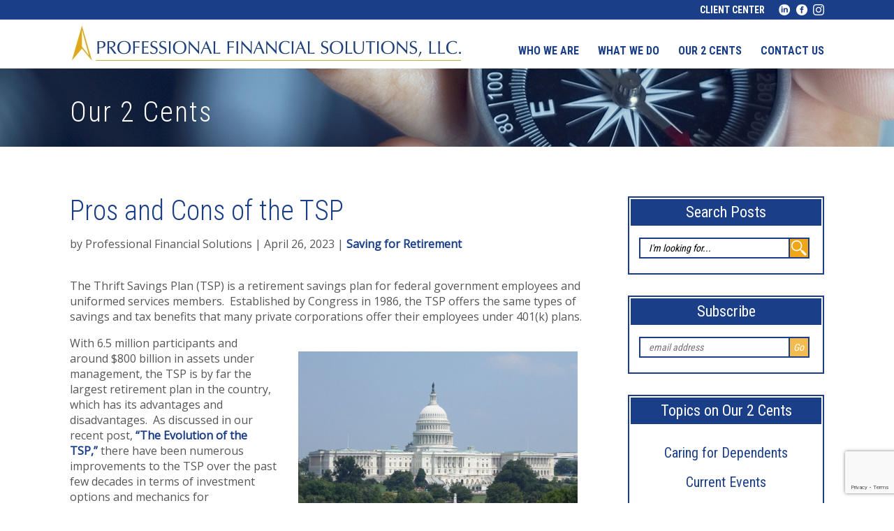

--- FILE ---
content_type: text/html; charset=UTF-8
request_url: https://www.profinancialsolutions.com/2023/04/26/pros-and-cons-of-the-tsp/
body_size: 63956
content:

<!DOCTYPE html>
<html xmlns="http://www.w3.org/1999/xhtml" xml:lang="en" lang="en">

	<head>
		<meta charset = "UTF-8">
<script type="text/javascript">
/* <![CDATA[ */
 var gform;gform||(document.addEventListener("gform_main_scripts_loaded",function(){gform.scriptsLoaded=!0}),window.addEventListener("DOMContentLoaded",function(){gform.domLoaded=!0}),gform={domLoaded:!1,scriptsLoaded:!1,initializeOnLoaded:function(o){gform.domLoaded&&gform.scriptsLoaded?o():!gform.domLoaded&&gform.scriptsLoaded?window.addEventListener("DOMContentLoaded",o):document.addEventListener("gform_main_scripts_loaded",o)},hooks:{action:{},filter:{}},addAction:function(o,n,r,t){gform.addHook("action",o,n,r,t)},addFilter:function(o,n,r,t){gform.addHook("filter",o,n,r,t)},doAction:function(o){gform.doHook("action",o,arguments)},applyFilters:function(o){return gform.doHook("filter",o,arguments)},removeAction:function(o,n){gform.removeHook("action",o,n)},removeFilter:function(o,n,r){gform.removeHook("filter",o,n,r)},addHook:function(o,n,r,t,i){null==gform.hooks[o][n]&&(gform.hooks[o][n]=[]);var e=gform.hooks[o][n];null==i&&(i=n+"_"+e.length),gform.hooks[o][n].push({tag:i,callable:r,priority:t=null==t?10:t})},doHook:function(n,o,r){var t;if(r=Array.prototype.slice.call(r,1),null!=gform.hooks[n][o]&&((o=gform.hooks[n][o]).sort(function(o,n){return o.priority-n.priority}),o.forEach(function(o){"function"!=typeof(t=o.callable)&&(t=window[t]),"action"==n?t.apply(null,r):r[0]=t.apply(null,r)})),"filter"==n)return r[0]},removeHook:function(o,n,t,i){var r;null!=gform.hooks[o][n]&&(r=(r=gform.hooks[o][n]).filter(function(o,n,r){return!!(null!=i&&i!=o.tag||null!=t&&t!=o.priority)}),gform.hooks[o][n]=r)}}); 
/* ]]> */
</script>

		<meta name = "viewport" content = "width=device-width, initial-scale=1">

		<title>
		Pros and Cons of the TSP | Professional Financial Solutions		</title>

		<link rel = "apple-touch-icon" sizes = "57x57" href = "https://www.profinancialsolutions.com/pfs-content/themes/pfs/images/fav/apple-icon-57x57.png">
		<link rel = "apple-touch-icon" sizes = "60x60" href = "https://www.profinancialsolutions.com/pfs-content/themes/pfs/images/fav/apple-icon-60x60.png">
		<link rel = "apple-touch-icon" sizes = "72x72" href = "https://www.profinancialsolutions.com/pfs-content/themes/pfs/images/fav/apple-icon-72x72.png">
		<link rel = "apple-touch-icon" sizes = "76x76" href = "https://www.profinancialsolutions.com/pfs-content/themes/pfs/images/fav/apple-icon-76x76.png">
		<link rel = "apple-touch-icon" sizes = "114x114" href = "https://www.profinancialsolutions.com/pfs-content/themes/pfs/images/fav/apple-icon-114x114.png">
		<link rel = "apple-touch-icon" sizes = "120x120" href = "https://www.profinancialsolutions.com/pfs-content/themes/pfs/images/fav/apple-icon-120x120.png">
		<link rel = "apple-touch-icon" sizes = "144x144" href = "https://www.profinancialsolutions.com/pfs-content/themes/pfs/images/fav/apple-icon-144x144.png">
		<link rel = "apple-touch-icon" sizes = "152x152" href = "https://www.profinancialsolutions.com/pfs-content/themes/pfs/images/fav/apple-icon-152x152.png">
		<link rel = "apple-touch-icon" sizes = "180x180" href = "https://www.profinancialsolutions.com/pfs-content/themes/pfs/images/fav/apple-icon-180x180.png">
		<link rel = "icon" type = "image/png" sizes = "192x192"  href = "https://www.profinancialsolutions.com/pfs-content/themes/pfs/images/fav/android-icon-192x192.png">
		<link rel = "icon" type = "image/png" sizes = "32x32" href = "https://www.profinancialsolutions.com/pfs-content/themes/pfs/images/fav/favicon-32x32.png">
		<link rel = "icon" type = "image/png" sizes = "96x96" href = "https://www.profinancialsolutions.com/pfs-content/themes/pfs/images/fav/favicon-96x96.png">
		<link rel = "icon" type = "image/png" sizes = "16x16" href = "https://www.profinancialsolutions.com/pfs-content/themes/pfs/images/fav/favicon-16x16.png">
		<link rel = "manifest" href = "https://www.profinancialsolutions.com/pfs-content/themes/pfs/images/fav/manifest.json">
		<meta name = "msapplication-TileColor" content="#ffffff">
		<meta name = "msapplication-TileImage" content="https://www.profinancialsolutions.com/pfs-content/themes/pfs/images/fav/ms-icon-144x144.png">
		<meta name = "theme-color" content = "#ffffff">

		<link href = "https://fonts.googleapis.com/css?family=Open+Sans|Roboto+Condensed:300,400,700" rel = "stylesheet">

		<link href = "https://www.profinancialsolutions.com/pfs-content/themes/pfs/css/normalize.css" rel = "stylesheet" type = "text/css">
		<link href = "https://www.profinancialsolutions.com/pfs-content/themes/pfs/style.css" rel = "stylesheet" type = "text/css">

		<script src = "https://ajax.googleapis.com/ajax/libs/jquery/1/jquery.min.js"></script>

		<meta name='robots' content='max-image-preview:large' />
<link rel='dns-prefetch' href='//www.google.com' />
<link rel="alternate" type="application/rss+xml" title="Professional Financial Solutions &raquo; Pros and Cons of the TSP Comments Feed" href="https://www.profinancialsolutions.com/2023/04/26/pros-and-cons-of-the-tsp/feed/" />
<script type="text/javascript">
/* <![CDATA[ */
window._wpemojiSettings = {"baseUrl":"https:\/\/s.w.org\/images\/core\/emoji\/15.0.3\/72x72\/","ext":".png","svgUrl":"https:\/\/s.w.org\/images\/core\/emoji\/15.0.3\/svg\/","svgExt":".svg","source":{"concatemoji":"https:\/\/www.profinancialsolutions.com\/wp-includes\/js\/wp-emoji-release.min.js?ver=6.6.4"}};
/*! This file is auto-generated */
!function(i,n){var o,s,e;function c(e){try{var t={supportTests:e,timestamp:(new Date).valueOf()};sessionStorage.setItem(o,JSON.stringify(t))}catch(e){}}function p(e,t,n){e.clearRect(0,0,e.canvas.width,e.canvas.height),e.fillText(t,0,0);var t=new Uint32Array(e.getImageData(0,0,e.canvas.width,e.canvas.height).data),r=(e.clearRect(0,0,e.canvas.width,e.canvas.height),e.fillText(n,0,0),new Uint32Array(e.getImageData(0,0,e.canvas.width,e.canvas.height).data));return t.every(function(e,t){return e===r[t]})}function u(e,t,n){switch(t){case"flag":return n(e,"\ud83c\udff3\ufe0f\u200d\u26a7\ufe0f","\ud83c\udff3\ufe0f\u200b\u26a7\ufe0f")?!1:!n(e,"\ud83c\uddfa\ud83c\uddf3","\ud83c\uddfa\u200b\ud83c\uddf3")&&!n(e,"\ud83c\udff4\udb40\udc67\udb40\udc62\udb40\udc65\udb40\udc6e\udb40\udc67\udb40\udc7f","\ud83c\udff4\u200b\udb40\udc67\u200b\udb40\udc62\u200b\udb40\udc65\u200b\udb40\udc6e\u200b\udb40\udc67\u200b\udb40\udc7f");case"emoji":return!n(e,"\ud83d\udc26\u200d\u2b1b","\ud83d\udc26\u200b\u2b1b")}return!1}function f(e,t,n){var r="undefined"!=typeof WorkerGlobalScope&&self instanceof WorkerGlobalScope?new OffscreenCanvas(300,150):i.createElement("canvas"),a=r.getContext("2d",{willReadFrequently:!0}),o=(a.textBaseline="top",a.font="600 32px Arial",{});return e.forEach(function(e){o[e]=t(a,e,n)}),o}function t(e){var t=i.createElement("script");t.src=e,t.defer=!0,i.head.appendChild(t)}"undefined"!=typeof Promise&&(o="wpEmojiSettingsSupports",s=["flag","emoji"],n.supports={everything:!0,everythingExceptFlag:!0},e=new Promise(function(e){i.addEventListener("DOMContentLoaded",e,{once:!0})}),new Promise(function(t){var n=function(){try{var e=JSON.parse(sessionStorage.getItem(o));if("object"==typeof e&&"number"==typeof e.timestamp&&(new Date).valueOf()<e.timestamp+604800&&"object"==typeof e.supportTests)return e.supportTests}catch(e){}return null}();if(!n){if("undefined"!=typeof Worker&&"undefined"!=typeof OffscreenCanvas&&"undefined"!=typeof URL&&URL.createObjectURL&&"undefined"!=typeof Blob)try{var e="postMessage("+f.toString()+"("+[JSON.stringify(s),u.toString(),p.toString()].join(",")+"));",r=new Blob([e],{type:"text/javascript"}),a=new Worker(URL.createObjectURL(r),{name:"wpTestEmojiSupports"});return void(a.onmessage=function(e){c(n=e.data),a.terminate(),t(n)})}catch(e){}c(n=f(s,u,p))}t(n)}).then(function(e){for(var t in e)n.supports[t]=e[t],n.supports.everything=n.supports.everything&&n.supports[t],"flag"!==t&&(n.supports.everythingExceptFlag=n.supports.everythingExceptFlag&&n.supports[t]);n.supports.everythingExceptFlag=n.supports.everythingExceptFlag&&!n.supports.flag,n.DOMReady=!1,n.readyCallback=function(){n.DOMReady=!0}}).then(function(){return e}).then(function(){var e;n.supports.everything||(n.readyCallback(),(e=n.source||{}).concatemoji?t(e.concatemoji):e.wpemoji&&e.twemoji&&(t(e.twemoji),t(e.wpemoji)))}))}((window,document),window._wpemojiSettings);
/* ]]> */
</script>
<style id='wp-emoji-styles-inline-css' type='text/css'>

	img.wp-smiley, img.emoji {
		display: inline !important;
		border: none !important;
		box-shadow: none !important;
		height: 1em !important;
		width: 1em !important;
		margin: 0 0.07em !important;
		vertical-align: -0.1em !important;
		background: none !important;
		padding: 0 !important;
	}
</style>
<link rel='stylesheet' id='wp-block-library-css' href='https://www.profinancialsolutions.com/wp-includes/css/dist/block-library/style.min.css?ver=6.6.4' type='text/css' media='all' />
<style id='classic-theme-styles-inline-css' type='text/css'>
/*! This file is auto-generated */
.wp-block-button__link{color:#fff;background-color:#32373c;border-radius:9999px;box-shadow:none;text-decoration:none;padding:calc(.667em + 2px) calc(1.333em + 2px);font-size:1.125em}.wp-block-file__button{background:#32373c;color:#fff;text-decoration:none}
</style>
<style id='global-styles-inline-css' type='text/css'>
:root{--wp--preset--aspect-ratio--square: 1;--wp--preset--aspect-ratio--4-3: 4/3;--wp--preset--aspect-ratio--3-4: 3/4;--wp--preset--aspect-ratio--3-2: 3/2;--wp--preset--aspect-ratio--2-3: 2/3;--wp--preset--aspect-ratio--16-9: 16/9;--wp--preset--aspect-ratio--9-16: 9/16;--wp--preset--color--black: #000000;--wp--preset--color--cyan-bluish-gray: #abb8c3;--wp--preset--color--white: #ffffff;--wp--preset--color--pale-pink: #f78da7;--wp--preset--color--vivid-red: #cf2e2e;--wp--preset--color--luminous-vivid-orange: #ff6900;--wp--preset--color--luminous-vivid-amber: #fcb900;--wp--preset--color--light-green-cyan: #7bdcb5;--wp--preset--color--vivid-green-cyan: #00d084;--wp--preset--color--pale-cyan-blue: #8ed1fc;--wp--preset--color--vivid-cyan-blue: #0693e3;--wp--preset--color--vivid-purple: #9b51e0;--wp--preset--gradient--vivid-cyan-blue-to-vivid-purple: linear-gradient(135deg,rgba(6,147,227,1) 0%,rgb(155,81,224) 100%);--wp--preset--gradient--light-green-cyan-to-vivid-green-cyan: linear-gradient(135deg,rgb(122,220,180) 0%,rgb(0,208,130) 100%);--wp--preset--gradient--luminous-vivid-amber-to-luminous-vivid-orange: linear-gradient(135deg,rgba(252,185,0,1) 0%,rgba(255,105,0,1) 100%);--wp--preset--gradient--luminous-vivid-orange-to-vivid-red: linear-gradient(135deg,rgba(255,105,0,1) 0%,rgb(207,46,46) 100%);--wp--preset--gradient--very-light-gray-to-cyan-bluish-gray: linear-gradient(135deg,rgb(238,238,238) 0%,rgb(169,184,195) 100%);--wp--preset--gradient--cool-to-warm-spectrum: linear-gradient(135deg,rgb(74,234,220) 0%,rgb(151,120,209) 20%,rgb(207,42,186) 40%,rgb(238,44,130) 60%,rgb(251,105,98) 80%,rgb(254,248,76) 100%);--wp--preset--gradient--blush-light-purple: linear-gradient(135deg,rgb(255,206,236) 0%,rgb(152,150,240) 100%);--wp--preset--gradient--blush-bordeaux: linear-gradient(135deg,rgb(254,205,165) 0%,rgb(254,45,45) 50%,rgb(107,0,62) 100%);--wp--preset--gradient--luminous-dusk: linear-gradient(135deg,rgb(255,203,112) 0%,rgb(199,81,192) 50%,rgb(65,88,208) 100%);--wp--preset--gradient--pale-ocean: linear-gradient(135deg,rgb(255,245,203) 0%,rgb(182,227,212) 50%,rgb(51,167,181) 100%);--wp--preset--gradient--electric-grass: linear-gradient(135deg,rgb(202,248,128) 0%,rgb(113,206,126) 100%);--wp--preset--gradient--midnight: linear-gradient(135deg,rgb(2,3,129) 0%,rgb(40,116,252) 100%);--wp--preset--font-size--small: 13px;--wp--preset--font-size--medium: 20px;--wp--preset--font-size--large: 36px;--wp--preset--font-size--x-large: 42px;--wp--preset--spacing--20: 0.44rem;--wp--preset--spacing--30: 0.67rem;--wp--preset--spacing--40: 1rem;--wp--preset--spacing--50: 1.5rem;--wp--preset--spacing--60: 2.25rem;--wp--preset--spacing--70: 3.38rem;--wp--preset--spacing--80: 5.06rem;--wp--preset--shadow--natural: 6px 6px 9px rgba(0, 0, 0, 0.2);--wp--preset--shadow--deep: 12px 12px 50px rgba(0, 0, 0, 0.4);--wp--preset--shadow--sharp: 6px 6px 0px rgba(0, 0, 0, 0.2);--wp--preset--shadow--outlined: 6px 6px 0px -3px rgba(255, 255, 255, 1), 6px 6px rgba(0, 0, 0, 1);--wp--preset--shadow--crisp: 6px 6px 0px rgba(0, 0, 0, 1);}:where(.is-layout-flex){gap: 0.5em;}:where(.is-layout-grid){gap: 0.5em;}body .is-layout-flex{display: flex;}.is-layout-flex{flex-wrap: wrap;align-items: center;}.is-layout-flex > :is(*, div){margin: 0;}body .is-layout-grid{display: grid;}.is-layout-grid > :is(*, div){margin: 0;}:where(.wp-block-columns.is-layout-flex){gap: 2em;}:where(.wp-block-columns.is-layout-grid){gap: 2em;}:where(.wp-block-post-template.is-layout-flex){gap: 1.25em;}:where(.wp-block-post-template.is-layout-grid){gap: 1.25em;}.has-black-color{color: var(--wp--preset--color--black) !important;}.has-cyan-bluish-gray-color{color: var(--wp--preset--color--cyan-bluish-gray) !important;}.has-white-color{color: var(--wp--preset--color--white) !important;}.has-pale-pink-color{color: var(--wp--preset--color--pale-pink) !important;}.has-vivid-red-color{color: var(--wp--preset--color--vivid-red) !important;}.has-luminous-vivid-orange-color{color: var(--wp--preset--color--luminous-vivid-orange) !important;}.has-luminous-vivid-amber-color{color: var(--wp--preset--color--luminous-vivid-amber) !important;}.has-light-green-cyan-color{color: var(--wp--preset--color--light-green-cyan) !important;}.has-vivid-green-cyan-color{color: var(--wp--preset--color--vivid-green-cyan) !important;}.has-pale-cyan-blue-color{color: var(--wp--preset--color--pale-cyan-blue) !important;}.has-vivid-cyan-blue-color{color: var(--wp--preset--color--vivid-cyan-blue) !important;}.has-vivid-purple-color{color: var(--wp--preset--color--vivid-purple) !important;}.has-black-background-color{background-color: var(--wp--preset--color--black) !important;}.has-cyan-bluish-gray-background-color{background-color: var(--wp--preset--color--cyan-bluish-gray) !important;}.has-white-background-color{background-color: var(--wp--preset--color--white) !important;}.has-pale-pink-background-color{background-color: var(--wp--preset--color--pale-pink) !important;}.has-vivid-red-background-color{background-color: var(--wp--preset--color--vivid-red) !important;}.has-luminous-vivid-orange-background-color{background-color: var(--wp--preset--color--luminous-vivid-orange) !important;}.has-luminous-vivid-amber-background-color{background-color: var(--wp--preset--color--luminous-vivid-amber) !important;}.has-light-green-cyan-background-color{background-color: var(--wp--preset--color--light-green-cyan) !important;}.has-vivid-green-cyan-background-color{background-color: var(--wp--preset--color--vivid-green-cyan) !important;}.has-pale-cyan-blue-background-color{background-color: var(--wp--preset--color--pale-cyan-blue) !important;}.has-vivid-cyan-blue-background-color{background-color: var(--wp--preset--color--vivid-cyan-blue) !important;}.has-vivid-purple-background-color{background-color: var(--wp--preset--color--vivid-purple) !important;}.has-black-border-color{border-color: var(--wp--preset--color--black) !important;}.has-cyan-bluish-gray-border-color{border-color: var(--wp--preset--color--cyan-bluish-gray) !important;}.has-white-border-color{border-color: var(--wp--preset--color--white) !important;}.has-pale-pink-border-color{border-color: var(--wp--preset--color--pale-pink) !important;}.has-vivid-red-border-color{border-color: var(--wp--preset--color--vivid-red) !important;}.has-luminous-vivid-orange-border-color{border-color: var(--wp--preset--color--luminous-vivid-orange) !important;}.has-luminous-vivid-amber-border-color{border-color: var(--wp--preset--color--luminous-vivid-amber) !important;}.has-light-green-cyan-border-color{border-color: var(--wp--preset--color--light-green-cyan) !important;}.has-vivid-green-cyan-border-color{border-color: var(--wp--preset--color--vivid-green-cyan) !important;}.has-pale-cyan-blue-border-color{border-color: var(--wp--preset--color--pale-cyan-blue) !important;}.has-vivid-cyan-blue-border-color{border-color: var(--wp--preset--color--vivid-cyan-blue) !important;}.has-vivid-purple-border-color{border-color: var(--wp--preset--color--vivid-purple) !important;}.has-vivid-cyan-blue-to-vivid-purple-gradient-background{background: var(--wp--preset--gradient--vivid-cyan-blue-to-vivid-purple) !important;}.has-light-green-cyan-to-vivid-green-cyan-gradient-background{background: var(--wp--preset--gradient--light-green-cyan-to-vivid-green-cyan) !important;}.has-luminous-vivid-amber-to-luminous-vivid-orange-gradient-background{background: var(--wp--preset--gradient--luminous-vivid-amber-to-luminous-vivid-orange) !important;}.has-luminous-vivid-orange-to-vivid-red-gradient-background{background: var(--wp--preset--gradient--luminous-vivid-orange-to-vivid-red) !important;}.has-very-light-gray-to-cyan-bluish-gray-gradient-background{background: var(--wp--preset--gradient--very-light-gray-to-cyan-bluish-gray) !important;}.has-cool-to-warm-spectrum-gradient-background{background: var(--wp--preset--gradient--cool-to-warm-spectrum) !important;}.has-blush-light-purple-gradient-background{background: var(--wp--preset--gradient--blush-light-purple) !important;}.has-blush-bordeaux-gradient-background{background: var(--wp--preset--gradient--blush-bordeaux) !important;}.has-luminous-dusk-gradient-background{background: var(--wp--preset--gradient--luminous-dusk) !important;}.has-pale-ocean-gradient-background{background: var(--wp--preset--gradient--pale-ocean) !important;}.has-electric-grass-gradient-background{background: var(--wp--preset--gradient--electric-grass) !important;}.has-midnight-gradient-background{background: var(--wp--preset--gradient--midnight) !important;}.has-small-font-size{font-size: var(--wp--preset--font-size--small) !important;}.has-medium-font-size{font-size: var(--wp--preset--font-size--medium) !important;}.has-large-font-size{font-size: var(--wp--preset--font-size--large) !important;}.has-x-large-font-size{font-size: var(--wp--preset--font-size--x-large) !important;}
:where(.wp-block-post-template.is-layout-flex){gap: 1.25em;}:where(.wp-block-post-template.is-layout-grid){gap: 1.25em;}
:where(.wp-block-columns.is-layout-flex){gap: 2em;}:where(.wp-block-columns.is-layout-grid){gap: 2em;}
:root :where(.wp-block-pullquote){font-size: 1.5em;line-height: 1.6;}
</style>
<script type="text/javascript" src="https://www.profinancialsolutions.com/wp-includes/js/jquery/jquery.min.js?ver=3.7.1" id="jquery-core-js"></script>
<script type="text/javascript" src="https://www.profinancialsolutions.com/wp-includes/js/jquery/jquery-migrate.min.js?ver=3.4.1" id="jquery-migrate-js"></script>
<link rel="https://api.w.org/" href="https://www.profinancialsolutions.com/wp-json/" /><link rel="alternate" title="JSON" type="application/json" href="https://www.profinancialsolutions.com/wp-json/wp/v2/posts/1678" /><link rel="EditURI" type="application/rsd+xml" title="RSD" href="https://www.profinancialsolutions.com/xmlrpc.php?rsd" />
<link rel="canonical" href="https://www.profinancialsolutions.com/2023/04/26/pros-and-cons-of-the-tsp/" />
<link rel='shortlink' href='https://www.profinancialsolutions.com/?p=1678' />
<link rel="alternate" title="oEmbed (JSON)" type="application/json+oembed" href="https://www.profinancialsolutions.com/wp-json/oembed/1.0/embed?url=https%3A%2F%2Fwww.profinancialsolutions.com%2F2023%2F04%2F26%2Fpros-and-cons-of-the-tsp%2F" />
<link rel="alternate" title="oEmbed (XML)" type="text/xml+oembed" href="https://www.profinancialsolutions.com/wp-json/oembed/1.0/embed?url=https%3A%2F%2Fwww.profinancialsolutions.com%2F2023%2F04%2F26%2Fpros-and-cons-of-the-tsp%2F&#038;format=xml" />
	</head>

	<body data-rsssl=1>
		<div id = "top_blue_container">
			<div class = "site_width_container">
				<div>
					<a href = "/client-center/">Client Center</a>					<a href = "https://www.linkedin.com/company/professional-financial-solutions-llc?trk=biz-companies-cym" target = "_blank"><img src = "https://www.profinancialsolutions.com/pfs-content/themes/pfs/images/social_in.png" /></a>					<a href = "https://www.facebook.com/Professional-Financial-Solutions-LLC-1555672851323349/" target = "_blank"><img src = "https://www.profinancialsolutions.com/pfs-content/themes/pfs/images/social_fb.png" /></a>										<a href = "https://www.instagram.com/pro_financial_solutions/" target = "_blank"><img src = "https://www.profinancialsolutions.com/pfs-content/themes/pfs/images/social_insta.png" /></a>				</div>
			</div> <!-- END .site_width_container -->
		</div> <!-- END #top_blue_container -->

		<div id = "header_container">
			<div class = "site_width_container">
				<a href = "/"><img src = "https://www.profinancialsolutions.com/pfs-content/themes/pfs/images/logo.jpg" id = "logo_main" /></a>
				<a href = "/"><img src = "https://www.profinancialsolutions.com/pfs-content/themes/pfs/images/logo_mobile.png" id = "logo_mobile" /></a>

				<div id = "nav_container" class = "navbar_container">
					<ul>
						<li id="menu-item-14" class="menu-item menu-item-type-post_type menu-item-object-page menu-item-14"><a href="https://www.profinancialsolutions.com/who-we-are/">Who We Are</a></li>
<li id="menu-item-12" class="menu-item menu-item-type-post_type menu-item-object-page menu-item-12"><a href="https://www.profinancialsolutions.com/what-we-do/">What We Do</a></li>
<li id="menu-item-11" class="menu-item menu-item-type-post_type menu-item-object-page menu-item-11"><a href="https://www.profinancialsolutions.com/blog/">Our 2 Cents</a></li>
<li id="menu-item-10" class="menu-item menu-item-type-custom menu-item-object-custom menu-item-10"><a href="#contact">Contact us</a></li>
						<li class = "client_center"><a href = "/client-center/">Client Center</a></li>
						<li><a href = "https://www.linkedin.com/company/professional-financial-solutions-llc?trk=biz-companies-cym" class = "mobile_nav_link" target = "_blank"><img src = "https://www.profinancialsolutions.com/pfs-content/themes/pfs/images/social_in.png" /> LinkedIn</a></li>
						<li><a href = "https://www.facebook.com/pages/Professional-Financial-Solutions-LLC/1555672851323349" class = "mobile_nav_link" target = "_blank"><img src = "https://www.profinancialsolutions.com/pfs-content/themes/pfs/images/social_fb.png" /> Facebook</a></li>
						
					</ul>

					<a href = "#" id = "pull">Navigation</a>
				</div> <!-- END #nav_container.navbar_container -->
			</div> <!-- END .site_width_container -->
		</div> <!-- END #header_container -->

			<div id = "hp_callout_container" class = "page">
				<div class = "site_width_container">
					<div>
						<span><a href = "/blog/">Our 2 Cents</a></span>
					</div>
				</div> <!-- END .site_width_container -->
			</div> <!-- END #hp_callout_container -->

			<div id = "page_content">
				<div class = "site_width_container">
					<div id = "blog_right">
						<div id = "blog_search_container">
							<h5>Search Posts</h5>

							<div id = "search_posts_form_container">
								<form action = "https://www.profinancialsolutions.com/" method = "get" id = "search_posts_form">
									<input type = "text" value = "I'm looking for..." name = "s" id = "search_text" />
									<input type = "image" src = "https://www.profinancialsolutions.com/pfs-content/themes/pfs/images/magglass.png" />
									<input type = "hidden" class = "clear" />
								</form>
							</div>
						</div>

						<div id = "blog_mailchimp_container">
							<h5>Subscribe</h5>

							<div id = "search_posts_form_container">
								<form action="https://profinancialsolutions.us8.list-manage.com/subscribe/post?u=b9233ddd2e4165dc5fd89d4aa&amp;id=63a6fc6124" method="post" id="mc-embedded-subscribe-form" name="mc-embedded-subscribe-form" class="validate" target="_blank" novalidate>
									<div id="mc_embed_signup_scroll">
										<input type="email" value="" name="EMAIL" class="email" id="mce-EMAIL" placeholder="email address" required>
										<div style="position: absolute; left: -5000px;" aria-hidden="true"><input type="text" name="b_b9233ddd2e4165dc5fd89d4aa_63a6fc6124" tabindex="-1" value=""></div>
										<input type="submit" value="Go" name="subscribe" id="mc-embedded-subscribe" class="button">

									</div>
								</form>
							</div>
						</div>

						<div id = "blog_category_container">
							<h5>Topics on Our 2 Cents</h5>
							<ul>
									<li class="cat-item cat-item-10"><a href="https://www.profinancialsolutions.com/category/caring-for-dependents/">Caring for Dependents</a>
</li>
	<li class="cat-item cat-item-15"><a href="https://www.profinancialsolutions.com/category/current-events/">Current Events</a>
</li>
	<li class="cat-item cat-item-12"><a href="https://www.profinancialsolutions.com/category/debt-management/">Debt Management</a>
</li>
	<li class="cat-item cat-item-5"><a href="https://www.profinancialsolutions.com/category/distributions-in-retirement/">Distributions in Retirement</a>
</li>
	<li class="cat-item cat-item-11"><a href="https://www.profinancialsolutions.com/category/education-funding/">Education Funding</a>
</li>
	<li class="cat-item cat-item-7"><a href="https://www.profinancialsolutions.com/category/effective-risk-management/">Effective Risk Management</a>
</li>
	<li class="cat-item cat-item-8"><a href="https://www.profinancialsolutions.com/category/efficient-tax-planning/">Efficient Tax Planning</a>
</li>
	<li class="cat-item cat-item-18"><a href="https://www.profinancialsolutions.com/category/estate-planning/">Estate Planning</a>
</li>
	<li class="cat-item cat-item-13"><a href="https://www.profinancialsolutions.com/category/financial-education/">Financial Education</a>
</li>
	<li class="cat-item cat-item-14"><a href="https://www.profinancialsolutions.com/category/household-finances/">Household Finances</a>
</li>
	<li class="cat-item cat-item-17"><a href="https://www.profinancialsolutions.com/category/lifestyle-decisions/">Lifestyle Decisions</a>
</li>
	<li class="cat-item cat-item-6"><a href="https://www.profinancialsolutions.com/category/maximizing-investments/">Maximizing Investments</a>
</li>
	<li class="cat-item cat-item-4"><a href="https://www.profinancialsolutions.com/category/saving-for-retirement/">Saving for Retirement</a>
</li>
							</ul>
						</div>
					</div> <!-- END #blog_right -->

							<div id = "blog_left" class = "single">
					<div class = "blog_long_container">
						<h1 class = "blog_title">Pros and Cons of the TSP</h1>
						<span class = "post_info">by Professional Financial Solutions | April 26, 2023 | <a href="https://www.profinancialsolutions.com/category/saving-for-retirement/" rel="category tag">Saving for Retirement</a><br /><br /></span>

						
<p>The Thrift Savings Plan (TSP) is a retirement savings plan for federal government employees and uniformed services members.&nbsp; Established by Congress in 1986, the TSP offers the same types of savings and tax benefits that many private corporations offer their employees under 401(k) plans.</p>


<div class="wp-block-image">
<figure class="alignright size-large is-resized"><img fetchpriority="high" decoding="async" src="https://www.profinancialsolutions.com/pfs-content/uploads/2023/04/capitol-ge8965fee9_1280-1024x803.jpg" alt="" class="wp-image-1679" width="430" height="336"/></figure></div>


<p>With 6.5 million participants and around $800 billion in assets under management, the TSP is by far the largest retirement plan in the country, which has its advantages and disadvantages.&nbsp; As discussed in our recent post, <a href="https://www.profinancialsolutions.com/2023/04/26/the-evolution-of-the-tsp/">“The Evolution of the TSP,”</a> there have been numerous improvements to the TSP over the past few decades in terms of investment options and mechanics for participants.&nbsp; However, managing a retirement plan for 6.5 million participants can be unwieldy.&nbsp; The TSP has struggled with making improvements in a timely fashion, ensuring flexible access to funds in retirement, and most recently, creating a user-friendly interface with which participants can make changes or requests regarding their accounts.</p>



<p>Below we discuss some of the main pros and cons of the TSP, highlighting in particular certain positive and negative qualities of the plan that have been relevant over the past year.</p>



<p><strong>Pros of the TSP:</strong></p>



<ul class="wp-block-list">
<li><strong>Inexpensive Funds. </strong>&nbsp;The administrative and investment fees of the TSP funds are very low, averaging less than 0.07% annually. &nbsp;This is significantly lower than many of the mutual funds offered in other workplace retirement plans.</li>



<li><strong>Broad Diversification.</strong>&nbsp; While the TSP offers only 3 core stock funds (i.e. the C, S, and I funds), these funds own shares of thousands of stocks in the U.S. and around the world.&nbsp; This allows investors to enjoy broad diversification without unnecessary exposure to the volatility of any individual company’s stock.</li>



<li><strong>G Fund Access.</strong>&nbsp; The G fund is billed as a government bond fund, but it is actually a unique creation with all of the advantages of a typical government bond fund and without the main disadvantage (loss of principal).&nbsp; The G fund is invested in short-term U.S. Treasury bonds that are specially issued to the TSP, and the federal government guarantees that the price of the bonds will never decline.&nbsp; So, G fund investors not only enjoy investment returns commensurate with short-term Treasury bonds, they also can rest assured that there is no downward volatility associated with their investment.&nbsp; In a year like 2022, in which interest rate hikes caused the principal for every other bond fund on the market to decline, G fund investors had reason to be particularly pleased with this special deal.</li>



<li><strong>“Extra” Features. </strong>&nbsp;While the TSP began in the 1980s with very little flexibility in terms of investment and withdrawal options, it has evolved over time and now includes many extra features often included in large employer retirement plans.&nbsp; For example, the TSP offers: &nbsp;target date retirement funds (the L funds) with investment allocations that grow more conservative as investors approach retirement age; a Roth TSP option for investors who want to save after-tax dollars; TSP loans with a low interest rate and a variety of repayment options; and starting last year, a mutual fund window in which investors can open a separate account within the plan and invest a portion of their TSP in a wide variety of other mutual funds outside of its core fund offerings. &nbsp;(For more details on the changes in the TSP over time, see our related blog post, <a href="https://www.profinancialsolutions.com/2023/04/26/the-evolution-of-the-tsp/">“The Evolution of the TSP”</a>.)</li>
</ul>



<p><strong>Cons of the TSP:</strong></p>



<ul class="wp-block-list">
<li><strong>Limitations of Investment Strategy with Core Funds.&nbsp; </strong>With the core stock funds in the TSP, investors miss exposure to certain segments of the equity market, and they cannot target particular segments of the market that have higher long-term expected returns (e.g. small company and value stocks) unless they use the new mutual fund window.&nbsp; There are no core funds offering investment in real estate, international small company stocks, or emerging market stocks.&nbsp; Also, even though the title of the S fund is “Small Cap Stock Index Fund,” it actually is comprised of all U.S. stocks that are not in the S&amp;P 500.&nbsp; In addition to small-cap stocks, it includes many large- and mid-cap stocks.</li>



<li><strong>Restrictions on Mutual Fund Window Use.</strong> &nbsp;While the current rules may evolve to be more flexible, there are many restrictions on using the new mutual fund window, which limit its utility. &nbsp;Investments in the mutual fund window may not amount to more than 25% of an investor’s total TSP balance. &nbsp;To start using the mutual fund window, investors must have at least $40,000 in their TSP accounts.&nbsp; Investors also pay higher fees for using this service:&nbsp; a $55 annual administrative fee, $95 annual maintenance fee, and a $28.75 per-trade fee, in addition to the expense ratios of the selected mutual funds.&nbsp; The need to open a separate account for the mutual fund window also complicates the management of those investments.&nbsp; Investors cannot direct future contributions to be automatically invested in funds inside the window; they must manually move assets over after saving to the regular TSP core funds.&nbsp; They have to set up a separate set of credentials and navigate a separate website to manage their mutual fund window investments as well.</li>



<li><strong>Tax Hit When Spousal Beneficiaries Pass Away.&nbsp; </strong>If a TSP participant passes away and a surviving spouse inherits the TSP, he or she can leave the account within the TSP and only take taxable distributions once he or she hits the age for RMDs (required minimum distributions), similar to the rules for inheriting a 401(k) or IRA.&nbsp; However, when <em>that</em> spouse dies, his or her beneficiaries have to take a full distribution of the inherited TSP assets right away.&nbsp; They cannot transfer the inherited assets to a Beneficiary IRA and spread the taxable distributions over 10 years.</li>



<li><strong>Inflexible Allocation Issues.&nbsp; </strong>As mentioned above, the TSP now allows after-tax dollars to be saved to a Roth TSP account.&nbsp; However, investors cannot allocatetheir traditional TSP and Roth balances differently.&nbsp; Any changes to their investment allocation will be applied exactly the same to all TSP assets—both the Roth and traditional TSP.&nbsp; This is a drawback since many investors would otherwise want to make the Roth TSP allocation more aggressive, knowing that they are likely to use the traditional TSP assets first.&nbsp; This inflexibility on asset allocation applies to TSP withdrawals as well.&nbsp; When money is withdrawn from the TSP, it comes out proportionally from all of the funds in which your TSP is invested.&nbsp; For example, if you have 50% of your TSP balance invested in the G fund and 50% in the C fund, any withdrawal amount will be taken from those two funds in the same ratio.&nbsp; Again, this is a drawback because you cannot target your withdrawals from particular funds in light of recent market performance (e.g. you cannot choose to draw only from the G fund if the stock funds have recently declined).&nbsp; This would require an additional step to rebalance the account after the TSP has processed your withdrawal.</li>



<li><strong>Difficult User Interface and Transitions.  </strong>For years, making changes and requests from the TSP required time-consuming paperwork that would be rejected outright if any details were missing or incorrect.  Last year, the TSP rolled out a new website and increased online processing, which seemed like a promising development.  The transition and the new website were largely underwhelming though.  TSP participants have reported that the new website is difficult to navigate, requires new credentials, lacks access to past statements, and features transfer forms with confusing wording that has led to numerous errors, sometimes with negative tax consequences.  In the process of transferring data to the new site, the TSP dropped beneficiary designations for thousands of participants without their consent (the paperwork still exists somewhere in theory but the TSP did not have confidence in the beneficiary designation data).  Many TSP participants had their investment allocations randomly changed as well.</li>
</ul>



<p>Overall, having access to the TSP and investing a portion of your retirement assets in the TSP is still advantageous, given the positive features of the plan mentioned above.&nbsp; However, having all (or the vast majority) of retirement assets tied up in the TSP can have drawbacks, given the limitations on investment allocation and the difficulty of interacting with the TSP when changes or withdrawals need to be made.&nbsp; Furthermore, like most other employer plans, the TSP does not allow certain actions that are possible with IRAs, such as Roth conversions or Qualified Charitable Distributions, which might be desirable in retirement.</p>



<p>If you have a TSP and would like to discuss how best to take advantage of its benefits and avoid its limitations, please do not hesitate to call or email any time.</p>

						<div style = "text-align : center;">
							<a href="https://www.profinancialsolutions.com/2023/04/26/the-evolution-of-the-tsp/" rel="prev">&lt;&lt; Previous</a>&nbsp;&nbsp;&nbsp;&nbsp;&nbsp;<a href="https://www.profinancialsolutions.com/2023/05/05/what-should-i-do-with-my-i-bonds-now-buy-sell-or-hold/" rel="next">Next &gt;&gt;</a>						</div>
					</div> <!-- END .blog_short_container -->



					<div class = "clear">&nbsp;</div>
				</div> <!-- END #services_left -->
			
				</div> <!-- END .site_width_container -->
			</div> <!-- END #page_content -->


		<div id = "contact_container">
			<div class = "site_width_container">
				<div class = "col_1">
					<h1 class = "hp">
						<a name = "contact">Contact Us</a>
					</h1> <!-- END .hp -->
					<p>If you have any questions about your financial future, we're here to help. Please use this form or feel free to call or e-mail us.</p>
					<a href = "tel:(703) 385-0870">(703) 385-0870</a><br />					<a href = "mailto:info@profinancialsolutions.com">EMAIL US</a><br /><br />

					<a href = "https://www.linkedin.com/company/professional-financial-solutions-llc?trk=biz-companies-cym" target = "_blank"><img src = "https://www.profinancialsolutions.com/pfs-content/themes/pfs/images/contact_in.png" /></a>					<a href = "https://www.facebook.com/Professional-Financial-Solutions-LLC-1555672851323349/" target = "_blank"><img src = "https://www.profinancialsolutions.com/pfs-content/themes/pfs/images/contact_fb.png" /></a>										<a href = "https://www.instagram.com/pro_financial_solutions/" target = "_blank"><img src = "https://www.profinancialsolutions.com/pfs-content/themes/pfs/images/contact_insta.png" /></a>
				</div> <!-- END .col_1 -->

				<div class = "col_2">
					<script type="text/javascript"></script>
                <div class='gf_browser_chrome gform_wrapper gform_legacy_markup_wrapper gform-theme--no-framework' data-form-theme='legacy' data-form-index='0' id='gform_wrapper_1' ><style>#gform_wrapper_1[data-form-index="0"].gform-theme,[data-parent-form="1_0"]{--gf-color-primary: #204ce5;--gf-color-primary-rgb: 32, 76, 229;--gf-color-primary-contrast: #fff;--gf-color-primary-contrast-rgb: 255, 255, 255;--gf-color-primary-darker: #001AB3;--gf-color-primary-lighter: #527EFF;--gf-color-secondary: #fff;--gf-color-secondary-rgb: 255, 255, 255;--gf-color-secondary-contrast: #112337;--gf-color-secondary-contrast-rgb: 17, 35, 55;--gf-color-secondary-darker: #F5F5F5;--gf-color-secondary-lighter: #FFFFFF;--gf-color-out-ctrl-light: rgba(17, 35, 55, 0.1);--gf-color-out-ctrl-light-rgb: 17, 35, 55;--gf-color-out-ctrl-light-darker: rgba(104, 110, 119, 0.35);--gf-color-out-ctrl-light-lighter: #F5F5F5;--gf-color-out-ctrl-dark: #585e6a;--gf-color-out-ctrl-dark-rgb: 88, 94, 106;--gf-color-out-ctrl-dark-darker: #112337;--gf-color-out-ctrl-dark-lighter: rgba(17, 35, 55, 0.65);--gf-color-in-ctrl: #fff;--gf-color-in-ctrl-rgb: 255, 255, 255;--gf-color-in-ctrl-contrast: #112337;--gf-color-in-ctrl-contrast-rgb: 17, 35, 55;--gf-color-in-ctrl-darker: #F5F5F5;--gf-color-in-ctrl-lighter: #FFFFFF;--gf-color-in-ctrl-primary: #204ce5;--gf-color-in-ctrl-primary-rgb: 32, 76, 229;--gf-color-in-ctrl-primary-contrast: #fff;--gf-color-in-ctrl-primary-contrast-rgb: 255, 255, 255;--gf-color-in-ctrl-primary-darker: #001AB3;--gf-color-in-ctrl-primary-lighter: #527EFF;--gf-color-in-ctrl-light: rgba(17, 35, 55, 0.1);--gf-color-in-ctrl-light-rgb: 17, 35, 55;--gf-color-in-ctrl-light-darker: rgba(104, 110, 119, 0.35);--gf-color-in-ctrl-light-lighter: #F5F5F5;--gf-color-in-ctrl-dark: #585e6a;--gf-color-in-ctrl-dark-rgb: 88, 94, 106;--gf-color-in-ctrl-dark-darker: #112337;--gf-color-in-ctrl-dark-lighter: rgba(17, 35, 55, 0.65);--gf-radius: 3px;--gf-font-size-secondary: 14px;--gf-font-size-tertiary: 13px;--gf-icon-ctrl-number: url("data:image/svg+xml,%3Csvg width='8' height='14' viewBox='0 0 8 14' fill='none' xmlns='http://www.w3.org/2000/svg'%3E%3Cpath fill-rule='evenodd' clip-rule='evenodd' d='M4 0C4.26522 5.96046e-08 4.51957 0.105357 4.70711 0.292893L7.70711 3.29289C8.09763 3.68342 8.09763 4.31658 7.70711 4.70711C7.31658 5.09763 6.68342 5.09763 6.29289 4.70711L4 2.41421L1.70711 4.70711C1.31658 5.09763 0.683417 5.09763 0.292893 4.70711C-0.0976311 4.31658 -0.097631 3.68342 0.292893 3.29289L3.29289 0.292893C3.48043 0.105357 3.73478 0 4 0ZM0.292893 9.29289C0.683417 8.90237 1.31658 8.90237 1.70711 9.29289L4 11.5858L6.29289 9.29289C6.68342 8.90237 7.31658 8.90237 7.70711 9.29289C8.09763 9.68342 8.09763 10.3166 7.70711 10.7071L4.70711 13.7071C4.31658 14.0976 3.68342 14.0976 3.29289 13.7071L0.292893 10.7071C-0.0976311 10.3166 -0.0976311 9.68342 0.292893 9.29289Z' fill='rgba(17, 35, 55, 0.65)'/%3E%3C/svg%3E");--gf-icon-ctrl-select: url("data:image/svg+xml,%3Csvg width='10' height='6' viewBox='0 0 10 6' fill='none' xmlns='http://www.w3.org/2000/svg'%3E%3Cpath fill-rule='evenodd' clip-rule='evenodd' d='M0.292893 0.292893C0.683417 -0.097631 1.31658 -0.097631 1.70711 0.292893L5 3.58579L8.29289 0.292893C8.68342 -0.0976311 9.31658 -0.0976311 9.70711 0.292893C10.0976 0.683417 10.0976 1.31658 9.70711 1.70711L5.70711 5.70711C5.31658 6.09763 4.68342 6.09763 4.29289 5.70711L0.292893 1.70711C-0.0976311 1.31658 -0.0976311 0.683418 0.292893 0.292893Z' fill='rgba(17, 35, 55, 0.65)'/%3E%3C/svg%3E");--gf-icon-ctrl-search: url("data:image/svg+xml,%3Csvg version='1.1' xmlns='http://www.w3.org/2000/svg' width='640' height='640'%3E%3Cpath d='M256 128c-70.692 0-128 57.308-128 128 0 70.691 57.308 128 128 128 70.691 0 128-57.309 128-128 0-70.692-57.309-128-128-128zM64 256c0-106.039 85.961-192 192-192s192 85.961 192 192c0 41.466-13.146 79.863-35.498 111.248l154.125 154.125c12.496 12.496 12.496 32.758 0 45.254s-32.758 12.496-45.254 0L367.248 412.502C335.862 434.854 297.467 448 256 448c-106.039 0-192-85.962-192-192z' fill='rgba(17, 35, 55, 0.65)'/%3E%3C/svg%3E");--gf-label-space-y-secondary: var(--gf-label-space-y-md-secondary);--gf-ctrl-border-color: #686e77;--gf-ctrl-size: var(--gf-ctrl-size-md);--gf-ctrl-label-color-primary: #112337;--gf-ctrl-label-color-secondary: #112337;--gf-ctrl-choice-size: var(--gf-ctrl-choice-size-md);--gf-ctrl-checkbox-check-size: var(--gf-ctrl-checkbox-check-size-md);--gf-ctrl-radio-check-size: var(--gf-ctrl-radio-check-size-md);--gf-ctrl-btn-font-size: var(--gf-ctrl-btn-font-size-md);--gf-ctrl-btn-padding-x: var(--gf-ctrl-btn-padding-x-md);--gf-ctrl-btn-size: var(--gf-ctrl-btn-size-md);--gf-ctrl-btn-border-color-secondary: #686e77;--gf-ctrl-file-btn-bg-color-hover: #EBEBEB;--gf-field-pg-steps-number-color: rgba(17, 35, 55, 0.8);}</style><div id='gf_1' class='gform_anchor' tabindex='-1'></div><form method='post' enctype='multipart/form-data' target='gform_ajax_frame_1' id='gform_1'  action='/2023/04/26/pros-and-cons-of-the-tsp/#gf_1' data-formid='1' novalidate><div class='gf_invisible ginput_recaptchav3' data-sitekey='6Ld0FrwpAAAAAJy_PYVJRgb8nfmOvddaqbAp9CM2' data-tabindex='55'><input id="input_2d7a60f2b919364ce096d6d4aeca9888" class="gfield_recaptcha_response" type="hidden" name="input_2d7a60f2b919364ce096d6d4aeca9888" value=""/></div>
                        <div class='gform-body gform_body'><ul id='gform_fields_1' class='gform_fields top_label form_sublabel_below description_below validation_below'><li id="field_1_1" class="gfield gfield--type-text gfield--input-type-text gfield_contains_required field_sublabel_below gfield--no-description field_description_below field_validation_below gfield_visibility_visible"  data-js-reload="field_1_1" ><label class='gfield_label gform-field-label' for='input_1_1'>Name<span class="gfield_required"><span class="gfield_required gfield_required_asterisk">*</span></span></label><div class='ginput_container ginput_container_text'><input name='input_1' id='input_1_1' type='text' value='NAME' class='large'   tabindex='56'  aria-required="true" aria-invalid="false"   /> </div></li><li id="field_1_2" class="gfield gfield--type-email gfield--input-type-email gfield_contains_required field_sublabel_below gfield--no-description field_description_below field_validation_below gfield_visibility_visible"  data-js-reload="field_1_2" ><label class='gfield_label gform-field-label' for='input_1_2'>Email<span class="gfield_required"><span class="gfield_required gfield_required_asterisk">*</span></span></label><div class='ginput_container ginput_container_email'>
                            <input name='input_2' id='input_1_2' type='email' value='EMAIL' class='large' tabindex='57'   aria-required="true" aria-invalid="false"  />
                        </div></li><li id="field_1_3" class="gfield gfield--type-textarea gfield--input-type-textarea gfield_contains_required field_sublabel_below gfield--no-description field_description_below field_validation_below gfield_visibility_visible"  data-js-reload="field_1_3" ><label class='gfield_label gform-field-label' for='input_1_3'>Message<span class="gfield_required"><span class="gfield_required gfield_required_asterisk">*</span></span></label><div class='ginput_container ginput_container_textarea'><textarea name='input_3' id='input_1_3' class='textarea large' tabindex='58'    aria-required="true" aria-invalid="false"   rows='10' cols='50'>MESSAGE</textarea></div></li></ul></div>
        <div class='gform_footer top_label'> <input type='submit' id='gform_submit_button_1' class='gform_button button' value='Submit' tabindex='59' onclick='if(window["gf_submitting_1"]){return false;}  if( !jQuery("#gform_1")[0].checkValidity || jQuery("#gform_1")[0].checkValidity()){window["gf_submitting_1"]=true;}  ' onkeypress='if( event.keyCode == 13 ){ if(window["gf_submitting_1"]){return false;} if( !jQuery("#gform_1")[0].checkValidity || jQuery("#gform_1")[0].checkValidity()){window["gf_submitting_1"]=true;}  jQuery("#gform_1").trigger("submit",[true]); }' /> <input type='hidden' name='gform_ajax' value='form_id=1&amp;title=&amp;description=&amp;tabindex=55&amp;theme=legacy' />
            <input type='hidden' class='gform_hidden' name='is_submit_1' value='1' />
            <input type='hidden' class='gform_hidden' name='gform_submit' value='1' />
            
            <input type='hidden' class='gform_hidden' name='gform_unique_id' value='' />
            <input type='hidden' class='gform_hidden' name='state_1' value='WyJbXSIsImNjMDAzNDg5MTY0OWRkOTEwMDAyYWE5MmUxNDg3ZjcwIl0=' />
            <input type='hidden' class='gform_hidden' name='gform_target_page_number_1' id='gform_target_page_number_1' value='0' />
            <input type='hidden' class='gform_hidden' name='gform_source_page_number_1' id='gform_source_page_number_1' value='1' />
            <input type='hidden' name='gform_field_values' value='' />
            
        </div>
                        <p style="display: none !important;" class="akismet-fields-container" data-prefix="ak_"><label>&#916;<textarea name="ak_hp_textarea" cols="45" rows="8" maxlength="100"></textarea></label><input type="hidden" id="ak_js_1" name="ak_js" value="230"/><script>document.getElementById( "ak_js_1" ).setAttribute( "value", ( new Date() ).getTime() );</script></p></form>
                        </div>
		                <iframe style='display:none;width:0px;height:0px;' src='about:blank' name='gform_ajax_frame_1' id='gform_ajax_frame_1' title='This iframe contains the logic required to handle Ajax powered Gravity Forms.'></iframe>
		                <script type="text/javascript">
/* <![CDATA[ */
 gform.initializeOnLoaded( function() {gformInitSpinner( 1, 'https://www.profinancialsolutions.com/pfs-content/plugins/gravityforms/images/spinner.svg', true );jQuery('#gform_ajax_frame_1').on('load',function(){var contents = jQuery(this).contents().find('*').html();var is_postback = contents.indexOf('GF_AJAX_POSTBACK') >= 0;if(!is_postback){return;}var form_content = jQuery(this).contents().find('#gform_wrapper_1');var is_confirmation = jQuery(this).contents().find('#gform_confirmation_wrapper_1').length > 0;var is_redirect = contents.indexOf('gformRedirect(){') >= 0;var is_form = form_content.length > 0 && ! is_redirect && ! is_confirmation;var mt = parseInt(jQuery('html').css('margin-top'), 10) + parseInt(jQuery('body').css('margin-top'), 10) + 100;if(is_form){jQuery('#gform_wrapper_1').html(form_content.html());if(form_content.hasClass('gform_validation_error')){jQuery('#gform_wrapper_1').addClass('gform_validation_error');} else {jQuery('#gform_wrapper_1').removeClass('gform_validation_error');}setTimeout( function() { /* delay the scroll by 50 milliseconds to fix a bug in chrome */ jQuery(document).scrollTop(jQuery('#gform_wrapper_1').offset().top - mt); }, 50 );if(window['gformInitDatepicker']) {gformInitDatepicker();}if(window['gformInitPriceFields']) {gformInitPriceFields();}var current_page = jQuery('#gform_source_page_number_1').val();gformInitSpinner( 1, 'https://www.profinancialsolutions.com/pfs-content/plugins/gravityforms/images/spinner.svg', true );jQuery(document).trigger('gform_page_loaded', [1, current_page]);window['gf_submitting_1'] = false;}else if(!is_redirect){var confirmation_content = jQuery(this).contents().find('.GF_AJAX_POSTBACK').html();if(!confirmation_content){confirmation_content = contents;}jQuery('#gform_wrapper_1').replaceWith(confirmation_content);jQuery(document).scrollTop(jQuery('#gf_1').offset().top - mt);jQuery(document).trigger('gform_confirmation_loaded', [1]);window['gf_submitting_1'] = false;wp.a11y.speak(jQuery('#gform_confirmation_message_1').text());}else{jQuery('#gform_1').append(contents);if(window['gformRedirect']) {gformRedirect();}}jQuery(document).trigger("gform_pre_post_render", [{ formId: "1", currentPage: "current_page", abort: function() { this.preventDefault(); } }]);                if (event && event.defaultPrevented) {                return;         }        const gformWrapperDiv = document.getElementById( "gform_wrapper_1" );        if ( gformWrapperDiv ) {            const visibilitySpan = document.createElement( "span" );            visibilitySpan.id = "gform_visibility_test_1";            gformWrapperDiv.insertAdjacentElement( "afterend", visibilitySpan );        }        const visibilityTestDiv = document.getElementById( "gform_visibility_test_1" );        let postRenderFired = false;                function triggerPostRender() {            if ( postRenderFired ) {                return;            }            postRenderFired = true;            jQuery( document ).trigger( 'gform_post_render', [1, current_page] );            gform.utils.trigger( { event: 'gform/postRender', native: false, data: { formId: 1, currentPage: current_page } } );            if ( visibilityTestDiv ) {                visibilityTestDiv.parentNode.removeChild( visibilityTestDiv );            }        }        function debounce( func, wait, immediate ) {            var timeout;            return function() {                var context = this, args = arguments;                var later = function() {                    timeout = null;                    if ( !immediate ) func.apply( context, args );                };                var callNow = immediate && !timeout;                clearTimeout( timeout );                timeout = setTimeout( later, wait );                if ( callNow ) func.apply( context, args );            };        }        const debouncedTriggerPostRender = debounce( function() {            triggerPostRender();        }, 200 );        if ( visibilityTestDiv && visibilityTestDiv.offsetParent === null ) {            const observer = new MutationObserver( ( mutations ) => {                mutations.forEach( ( mutation ) => {                    if ( mutation.type === 'attributes' && visibilityTestDiv.offsetParent !== null ) {                        debouncedTriggerPostRender();                        observer.disconnect();                    }                });            });            observer.observe( document.body, {                attributes: true,                childList: false,                subtree: true,                attributeFilter: [ 'style', 'class' ],            });        } else {            triggerPostRender();        }    } );} ); 
/* ]]> */
</script>

					
				</div> <!-- END .col_2 -->

				<div class = "clear">&nbsp;</div>
			</div> <!-- END .site_width_container -->
		</div> <!-- END #contact_container -->

		<div id = "bottom_footer_container">
			<div class = "site_width_container">
				&copy; 2026 Professional Financial Solutions, LLC | <a href = "https://www.google.com/maps/place/10517+West+Dr,+Fairfax,+VA+22030/@38.8401391,-77.3135497,17z/data=!3m1!4b1!4m5!3m4!1s0x89b64ef36f0bda9d:0xa13b38830e24a930!8m2!3d38.8401391!4d-77.3113557">10517A West Drive, Fairfax, VA 22030</a> | P: <a href = "tel:(703) 385-0870">(703) 385-0870</a> | All rights reserved<br />
				<a href = "/disclosure-and-privacy-policy/">Disclosure and Privacy Policy</a> | <a href = "/terms-and-conditions/">Terms and Conditions</a> | <a href = "/cfp-trademark/">CFP&reg; Trademark</a> | <a href = "/blog-disclaimer/">Blog Disclaimer</a> | <a href = "/pfs-content/uploads/2025/03/CRS_PFS_Mar2025_Final.pdf">Form CRS </a>
			</div> <!-- END .site_width_container -->
		</div> <!-- END #bottom_footer_container -->

		<script type="text/javascript">
		jQuery(document).ready(function( $ ) {

				/***
					BEGIN FOOTER CONTACT FORM TEXT SELECT
				***/
				$("input[type='text'], input[type='email'], textarea").on("click", function () {
					if (($(this).val() == "NAME") || ($(this).val() == "EMAIL") || ($(this).val() == "MESSAGE"))
					{
						$(this).select();
					}
				});

				$("#search_text").on("click", function () {

						$(this).select();

				});



				/***
					BEGIN MOBILE NAV PULLING
				***/
				var pull	= $('#pull');
					menu = $('.navbar_container ul');
					menuHeight = menu.height();

				$(pull).on('click', function(e) {
					e.preventDefault();
					menu.slideToggle();
				});

				$(window).resize(function(){
					var w = $(window).width();
					if(w > 320 && menu.is(':hidden')) {
						menu.removeAttr('style');
					}
				});

			});

		</script>

		<script>
		  (function(i,s,o,g,r,a,m){i['GoogleAnalyticsObject']=r;i[r]=i[r]||function(){
		  (i[r].q=i[r].q||[]).push(arguments)},i[r].l=1*new Date();a=s.createElement(o),
		  m=s.getElementsByTagName(o)[0];a.async=1;a.src=g;m.parentNode.insertBefore(a,m)
		  })(window,document,'script','//www.google-analytics.com/analytics.js','ga');

		  ga('create', 'UA-63596676-1', 'auto');
		  ga('require', 'linkid', 'linkid.js');
		  ga('send', 'pageview');

		</script>
		<link rel='stylesheet' id='gforms_reset_css-css' href='https://www.profinancialsolutions.com/pfs-content/plugins/gravityforms/legacy/css/formreset.min.css?ver=2.8.18' type='text/css' media='all' />
<link rel='stylesheet' id='gforms_formsmain_css-css' href='https://www.profinancialsolutions.com/pfs-content/plugins/gravityforms/legacy/css/formsmain.min.css?ver=2.8.18' type='text/css' media='all' />
<link rel='stylesheet' id='gforms_ready_class_css-css' href='https://www.profinancialsolutions.com/pfs-content/plugins/gravityforms/legacy/css/readyclass.min.css?ver=2.8.18' type='text/css' media='all' />
<link rel='stylesheet' id='gforms_browsers_css-css' href='https://www.profinancialsolutions.com/pfs-content/plugins/gravityforms/legacy/css/browsers.min.css?ver=2.8.18' type='text/css' media='all' />
<script type="text/javascript" id="gforms_recaptcha_recaptcha-js-extra">
/* <![CDATA[ */
var gforms_recaptcha_recaptcha_strings = {"site_key":"6Ld0FrwpAAAAAJy_PYVJRgb8nfmOvddaqbAp9CM2","ajaxurl":"https:\/\/www.profinancialsolutions.com\/wp-admin\/admin-ajax.php","nonce":"331ea9c1f1"};
/* ]]> */
</script>
<script type="text/javascript" src="https://www.google.com/recaptcha/api.js?render=6Ld0FrwpAAAAAJy_PYVJRgb8nfmOvddaqbAp9CM2&amp;ver=1.6.0" id="gforms_recaptcha_recaptcha-js"></script>
<script type="text/javascript" src="https://www.profinancialsolutions.com/wp-includes/js/dist/dom-ready.min.js?ver=f77871ff7694fffea381" id="wp-dom-ready-js"></script>
<script type="text/javascript" src="https://www.profinancialsolutions.com/wp-includes/js/dist/hooks.min.js?ver=2810c76e705dd1a53b18" id="wp-hooks-js"></script>
<script type="text/javascript" src="https://www.profinancialsolutions.com/wp-includes/js/dist/i18n.min.js?ver=5e580eb46a90c2b997e6" id="wp-i18n-js"></script>
<script type="text/javascript" id="wp-i18n-js-after">
/* <![CDATA[ */
wp.i18n.setLocaleData( { 'text direction\u0004ltr': [ 'ltr' ] } );
/* ]]> */
</script>
<script type="text/javascript" src="https://www.profinancialsolutions.com/wp-includes/js/dist/a11y.min.js?ver=d90eebea464f6c09bfd5" id="wp-a11y-js"></script>
<script type="text/javascript" defer='defer' src="https://www.profinancialsolutions.com/pfs-content/plugins/gravityforms/js/jquery.json.min.js?ver=2.8.18" id="gform_json-js"></script>
<script type="text/javascript" id="gform_gravityforms-js-extra">
/* <![CDATA[ */
var gform_i18n = {"datepicker":{"days":{"monday":"Mo","tuesday":"Tu","wednesday":"We","thursday":"Th","friday":"Fr","saturday":"Sa","sunday":"Su"},"months":{"january":"January","february":"February","march":"March","april":"April","may":"May","june":"June","july":"July","august":"August","september":"September","october":"October","november":"November","december":"December"},"firstDay":1,"iconText":"Select date"}};
var gf_legacy_multi = [];
var gform_gravityforms = {"strings":{"invalid_file_extension":"This type of file is not allowed. Must be one of the following:","delete_file":"Delete this file","in_progress":"in progress","file_exceeds_limit":"File exceeds size limit","illegal_extension":"This type of file is not allowed.","max_reached":"Maximum number of files reached","unknown_error":"There was a problem while saving the file on the server","currently_uploading":"Please wait for the uploading to complete","cancel":"Cancel","cancel_upload":"Cancel this upload","cancelled":"Cancelled"},"vars":{"images_url":"https:\/\/www.profinancialsolutions.com\/pfs-content\/plugins\/gravityforms\/images"}};
var gf_global = {"gf_currency_config":{"name":"U.S. Dollar","symbol_left":"$","symbol_right":"","symbol_padding":"","thousand_separator":",","decimal_separator":".","decimals":2,"code":"USD"},"base_url":"https:\/\/www.profinancialsolutions.com\/pfs-content\/plugins\/gravityforms","number_formats":[],"spinnerUrl":"https:\/\/www.profinancialsolutions.com\/pfs-content\/plugins\/gravityforms\/images\/spinner.svg","version_hash":"f612e914797be074333d07cc1e62242f","strings":{"newRowAdded":"New row added.","rowRemoved":"Row removed","formSaved":"The form has been saved.  The content contains the link to return and complete the form."}};
/* ]]> */
</script>
<script type="text/javascript" defer='defer' src="https://www.profinancialsolutions.com/pfs-content/plugins/gravityforms/js/gravityforms.min.js?ver=2.8.18" id="gform_gravityforms-js"></script>
<script type="text/javascript" defer='defer' src="https://www.profinancialsolutions.com/pfs-content/plugins/gravityforms/assets/js/dist/utils.min.js?ver=50c7bea9c2320e16728e44ae9fde5f26" id="gform_gravityforms_utils-js"></script>
<script type="text/javascript" defer='defer' src="https://www.profinancialsolutions.com/pfs-content/plugins/gravityforms/assets/js/dist/vendor-theme.min.js?ver=54e7080aa7a02c83aa61fae430b9d869" id="gform_gravityforms_theme_vendors-js"></script>
<script type="text/javascript" id="gform_gravityforms_theme-js-extra">
/* <![CDATA[ */
var gform_theme_config = {"common":{"form":{"honeypot":{"version_hash":"f612e914797be074333d07cc1e62242f"}}},"hmr_dev":"","public_path":"https:\/\/www.profinancialsolutions.com\/pfs-content\/plugins\/gravityforms\/assets\/js\/dist\/"};
/* ]]> */
</script>
<script type="text/javascript" defer='defer' src="https://www.profinancialsolutions.com/pfs-content/plugins/gravityforms/assets/js/dist/scripts-theme.min.js?ver=bab19fd84843dabc070e73326d787910" id="gform_gravityforms_theme-js"></script>
<script type="text/javascript" src="https://www.profinancialsolutions.com/pfs-content/plugins/gravityformsrecaptcha/js/frontend-legacy.min.js?ver=1.6.0" id="gforms_recaptcha_frontend-legacy-js"></script>
<script type="text/javascript">
/* <![CDATA[ */
 gform.initializeOnLoaded( function() { jQuery(document).on('gform_post_render', function(event, formId, currentPage){if(formId == 1) {} } );jQuery(document).on('gform_post_conditional_logic', function(event, formId, fields, isInit){} ) } ); 
/* ]]> */
</script>
<script type="text/javascript">
/* <![CDATA[ */
 gform.initializeOnLoaded( function() {jQuery(document).trigger("gform_pre_post_render", [{ formId: "1", currentPage: "1", abort: function() { this.preventDefault(); } }]);                if (event && event.defaultPrevented) {                return;         }        const gformWrapperDiv = document.getElementById( "gform_wrapper_1" );        if ( gformWrapperDiv ) {            const visibilitySpan = document.createElement( "span" );            visibilitySpan.id = "gform_visibility_test_1";            gformWrapperDiv.insertAdjacentElement( "afterend", visibilitySpan );        }        const visibilityTestDiv = document.getElementById( "gform_visibility_test_1" );        let postRenderFired = false;                function triggerPostRender() {            if ( postRenderFired ) {                return;            }            postRenderFired = true;            jQuery( document ).trigger( 'gform_post_render', [1, 1] );            gform.utils.trigger( { event: 'gform/postRender', native: false, data: { formId: 1, currentPage: 1 } } );            if ( visibilityTestDiv ) {                visibilityTestDiv.parentNode.removeChild( visibilityTestDiv );            }        }        function debounce( func, wait, immediate ) {            var timeout;            return function() {                var context = this, args = arguments;                var later = function() {                    timeout = null;                    if ( !immediate ) func.apply( context, args );                };                var callNow = immediate && !timeout;                clearTimeout( timeout );                timeout = setTimeout( later, wait );                if ( callNow ) func.apply( context, args );            };        }        const debouncedTriggerPostRender = debounce( function() {            triggerPostRender();        }, 200 );        if ( visibilityTestDiv && visibilityTestDiv.offsetParent === null ) {            const observer = new MutationObserver( ( mutations ) => {                mutations.forEach( ( mutation ) => {                    if ( mutation.type === 'attributes' && visibilityTestDiv.offsetParent !== null ) {                        debouncedTriggerPostRender();                        observer.disconnect();                    }                });            });            observer.observe( document.body, {                attributes: true,                childList: false,                subtree: true,                attributeFilter: [ 'style', 'class' ],            });        } else {            triggerPostRender();        }    } ); 
/* ]]> */
</script>

	</body>

</html>

--- FILE ---
content_type: text/html; charset=utf-8
request_url: https://www.google.com/recaptcha/api2/anchor?ar=1&k=6Ld0FrwpAAAAAJy_PYVJRgb8nfmOvddaqbAp9CM2&co=aHR0cHM6Ly93d3cucHJvZmluYW5jaWFsc29sdXRpb25zLmNvbTo0NDM.&hl=en&v=PoyoqOPhxBO7pBk68S4YbpHZ&size=invisible&anchor-ms=20000&execute-ms=30000&cb=vjcr8fy5ex1f
body_size: 48946
content:
<!DOCTYPE HTML><html dir="ltr" lang="en"><head><meta http-equiv="Content-Type" content="text/html; charset=UTF-8">
<meta http-equiv="X-UA-Compatible" content="IE=edge">
<title>reCAPTCHA</title>
<style type="text/css">
/* cyrillic-ext */
@font-face {
  font-family: 'Roboto';
  font-style: normal;
  font-weight: 400;
  font-stretch: 100%;
  src: url(//fonts.gstatic.com/s/roboto/v48/KFO7CnqEu92Fr1ME7kSn66aGLdTylUAMa3GUBHMdazTgWw.woff2) format('woff2');
  unicode-range: U+0460-052F, U+1C80-1C8A, U+20B4, U+2DE0-2DFF, U+A640-A69F, U+FE2E-FE2F;
}
/* cyrillic */
@font-face {
  font-family: 'Roboto';
  font-style: normal;
  font-weight: 400;
  font-stretch: 100%;
  src: url(//fonts.gstatic.com/s/roboto/v48/KFO7CnqEu92Fr1ME7kSn66aGLdTylUAMa3iUBHMdazTgWw.woff2) format('woff2');
  unicode-range: U+0301, U+0400-045F, U+0490-0491, U+04B0-04B1, U+2116;
}
/* greek-ext */
@font-face {
  font-family: 'Roboto';
  font-style: normal;
  font-weight: 400;
  font-stretch: 100%;
  src: url(//fonts.gstatic.com/s/roboto/v48/KFO7CnqEu92Fr1ME7kSn66aGLdTylUAMa3CUBHMdazTgWw.woff2) format('woff2');
  unicode-range: U+1F00-1FFF;
}
/* greek */
@font-face {
  font-family: 'Roboto';
  font-style: normal;
  font-weight: 400;
  font-stretch: 100%;
  src: url(//fonts.gstatic.com/s/roboto/v48/KFO7CnqEu92Fr1ME7kSn66aGLdTylUAMa3-UBHMdazTgWw.woff2) format('woff2');
  unicode-range: U+0370-0377, U+037A-037F, U+0384-038A, U+038C, U+038E-03A1, U+03A3-03FF;
}
/* math */
@font-face {
  font-family: 'Roboto';
  font-style: normal;
  font-weight: 400;
  font-stretch: 100%;
  src: url(//fonts.gstatic.com/s/roboto/v48/KFO7CnqEu92Fr1ME7kSn66aGLdTylUAMawCUBHMdazTgWw.woff2) format('woff2');
  unicode-range: U+0302-0303, U+0305, U+0307-0308, U+0310, U+0312, U+0315, U+031A, U+0326-0327, U+032C, U+032F-0330, U+0332-0333, U+0338, U+033A, U+0346, U+034D, U+0391-03A1, U+03A3-03A9, U+03B1-03C9, U+03D1, U+03D5-03D6, U+03F0-03F1, U+03F4-03F5, U+2016-2017, U+2034-2038, U+203C, U+2040, U+2043, U+2047, U+2050, U+2057, U+205F, U+2070-2071, U+2074-208E, U+2090-209C, U+20D0-20DC, U+20E1, U+20E5-20EF, U+2100-2112, U+2114-2115, U+2117-2121, U+2123-214F, U+2190, U+2192, U+2194-21AE, U+21B0-21E5, U+21F1-21F2, U+21F4-2211, U+2213-2214, U+2216-22FF, U+2308-230B, U+2310, U+2319, U+231C-2321, U+2336-237A, U+237C, U+2395, U+239B-23B7, U+23D0, U+23DC-23E1, U+2474-2475, U+25AF, U+25B3, U+25B7, U+25BD, U+25C1, U+25CA, U+25CC, U+25FB, U+266D-266F, U+27C0-27FF, U+2900-2AFF, U+2B0E-2B11, U+2B30-2B4C, U+2BFE, U+3030, U+FF5B, U+FF5D, U+1D400-1D7FF, U+1EE00-1EEFF;
}
/* symbols */
@font-face {
  font-family: 'Roboto';
  font-style: normal;
  font-weight: 400;
  font-stretch: 100%;
  src: url(//fonts.gstatic.com/s/roboto/v48/KFO7CnqEu92Fr1ME7kSn66aGLdTylUAMaxKUBHMdazTgWw.woff2) format('woff2');
  unicode-range: U+0001-000C, U+000E-001F, U+007F-009F, U+20DD-20E0, U+20E2-20E4, U+2150-218F, U+2190, U+2192, U+2194-2199, U+21AF, U+21E6-21F0, U+21F3, U+2218-2219, U+2299, U+22C4-22C6, U+2300-243F, U+2440-244A, U+2460-24FF, U+25A0-27BF, U+2800-28FF, U+2921-2922, U+2981, U+29BF, U+29EB, U+2B00-2BFF, U+4DC0-4DFF, U+FFF9-FFFB, U+10140-1018E, U+10190-1019C, U+101A0, U+101D0-101FD, U+102E0-102FB, U+10E60-10E7E, U+1D2C0-1D2D3, U+1D2E0-1D37F, U+1F000-1F0FF, U+1F100-1F1AD, U+1F1E6-1F1FF, U+1F30D-1F30F, U+1F315, U+1F31C, U+1F31E, U+1F320-1F32C, U+1F336, U+1F378, U+1F37D, U+1F382, U+1F393-1F39F, U+1F3A7-1F3A8, U+1F3AC-1F3AF, U+1F3C2, U+1F3C4-1F3C6, U+1F3CA-1F3CE, U+1F3D4-1F3E0, U+1F3ED, U+1F3F1-1F3F3, U+1F3F5-1F3F7, U+1F408, U+1F415, U+1F41F, U+1F426, U+1F43F, U+1F441-1F442, U+1F444, U+1F446-1F449, U+1F44C-1F44E, U+1F453, U+1F46A, U+1F47D, U+1F4A3, U+1F4B0, U+1F4B3, U+1F4B9, U+1F4BB, U+1F4BF, U+1F4C8-1F4CB, U+1F4D6, U+1F4DA, U+1F4DF, U+1F4E3-1F4E6, U+1F4EA-1F4ED, U+1F4F7, U+1F4F9-1F4FB, U+1F4FD-1F4FE, U+1F503, U+1F507-1F50B, U+1F50D, U+1F512-1F513, U+1F53E-1F54A, U+1F54F-1F5FA, U+1F610, U+1F650-1F67F, U+1F687, U+1F68D, U+1F691, U+1F694, U+1F698, U+1F6AD, U+1F6B2, U+1F6B9-1F6BA, U+1F6BC, U+1F6C6-1F6CF, U+1F6D3-1F6D7, U+1F6E0-1F6EA, U+1F6F0-1F6F3, U+1F6F7-1F6FC, U+1F700-1F7FF, U+1F800-1F80B, U+1F810-1F847, U+1F850-1F859, U+1F860-1F887, U+1F890-1F8AD, U+1F8B0-1F8BB, U+1F8C0-1F8C1, U+1F900-1F90B, U+1F93B, U+1F946, U+1F984, U+1F996, U+1F9E9, U+1FA00-1FA6F, U+1FA70-1FA7C, U+1FA80-1FA89, U+1FA8F-1FAC6, U+1FACE-1FADC, U+1FADF-1FAE9, U+1FAF0-1FAF8, U+1FB00-1FBFF;
}
/* vietnamese */
@font-face {
  font-family: 'Roboto';
  font-style: normal;
  font-weight: 400;
  font-stretch: 100%;
  src: url(//fonts.gstatic.com/s/roboto/v48/KFO7CnqEu92Fr1ME7kSn66aGLdTylUAMa3OUBHMdazTgWw.woff2) format('woff2');
  unicode-range: U+0102-0103, U+0110-0111, U+0128-0129, U+0168-0169, U+01A0-01A1, U+01AF-01B0, U+0300-0301, U+0303-0304, U+0308-0309, U+0323, U+0329, U+1EA0-1EF9, U+20AB;
}
/* latin-ext */
@font-face {
  font-family: 'Roboto';
  font-style: normal;
  font-weight: 400;
  font-stretch: 100%;
  src: url(//fonts.gstatic.com/s/roboto/v48/KFO7CnqEu92Fr1ME7kSn66aGLdTylUAMa3KUBHMdazTgWw.woff2) format('woff2');
  unicode-range: U+0100-02BA, U+02BD-02C5, U+02C7-02CC, U+02CE-02D7, U+02DD-02FF, U+0304, U+0308, U+0329, U+1D00-1DBF, U+1E00-1E9F, U+1EF2-1EFF, U+2020, U+20A0-20AB, U+20AD-20C0, U+2113, U+2C60-2C7F, U+A720-A7FF;
}
/* latin */
@font-face {
  font-family: 'Roboto';
  font-style: normal;
  font-weight: 400;
  font-stretch: 100%;
  src: url(//fonts.gstatic.com/s/roboto/v48/KFO7CnqEu92Fr1ME7kSn66aGLdTylUAMa3yUBHMdazQ.woff2) format('woff2');
  unicode-range: U+0000-00FF, U+0131, U+0152-0153, U+02BB-02BC, U+02C6, U+02DA, U+02DC, U+0304, U+0308, U+0329, U+2000-206F, U+20AC, U+2122, U+2191, U+2193, U+2212, U+2215, U+FEFF, U+FFFD;
}
/* cyrillic-ext */
@font-face {
  font-family: 'Roboto';
  font-style: normal;
  font-weight: 500;
  font-stretch: 100%;
  src: url(//fonts.gstatic.com/s/roboto/v48/KFO7CnqEu92Fr1ME7kSn66aGLdTylUAMa3GUBHMdazTgWw.woff2) format('woff2');
  unicode-range: U+0460-052F, U+1C80-1C8A, U+20B4, U+2DE0-2DFF, U+A640-A69F, U+FE2E-FE2F;
}
/* cyrillic */
@font-face {
  font-family: 'Roboto';
  font-style: normal;
  font-weight: 500;
  font-stretch: 100%;
  src: url(//fonts.gstatic.com/s/roboto/v48/KFO7CnqEu92Fr1ME7kSn66aGLdTylUAMa3iUBHMdazTgWw.woff2) format('woff2');
  unicode-range: U+0301, U+0400-045F, U+0490-0491, U+04B0-04B1, U+2116;
}
/* greek-ext */
@font-face {
  font-family: 'Roboto';
  font-style: normal;
  font-weight: 500;
  font-stretch: 100%;
  src: url(//fonts.gstatic.com/s/roboto/v48/KFO7CnqEu92Fr1ME7kSn66aGLdTylUAMa3CUBHMdazTgWw.woff2) format('woff2');
  unicode-range: U+1F00-1FFF;
}
/* greek */
@font-face {
  font-family: 'Roboto';
  font-style: normal;
  font-weight: 500;
  font-stretch: 100%;
  src: url(//fonts.gstatic.com/s/roboto/v48/KFO7CnqEu92Fr1ME7kSn66aGLdTylUAMa3-UBHMdazTgWw.woff2) format('woff2');
  unicode-range: U+0370-0377, U+037A-037F, U+0384-038A, U+038C, U+038E-03A1, U+03A3-03FF;
}
/* math */
@font-face {
  font-family: 'Roboto';
  font-style: normal;
  font-weight: 500;
  font-stretch: 100%;
  src: url(//fonts.gstatic.com/s/roboto/v48/KFO7CnqEu92Fr1ME7kSn66aGLdTylUAMawCUBHMdazTgWw.woff2) format('woff2');
  unicode-range: U+0302-0303, U+0305, U+0307-0308, U+0310, U+0312, U+0315, U+031A, U+0326-0327, U+032C, U+032F-0330, U+0332-0333, U+0338, U+033A, U+0346, U+034D, U+0391-03A1, U+03A3-03A9, U+03B1-03C9, U+03D1, U+03D5-03D6, U+03F0-03F1, U+03F4-03F5, U+2016-2017, U+2034-2038, U+203C, U+2040, U+2043, U+2047, U+2050, U+2057, U+205F, U+2070-2071, U+2074-208E, U+2090-209C, U+20D0-20DC, U+20E1, U+20E5-20EF, U+2100-2112, U+2114-2115, U+2117-2121, U+2123-214F, U+2190, U+2192, U+2194-21AE, U+21B0-21E5, U+21F1-21F2, U+21F4-2211, U+2213-2214, U+2216-22FF, U+2308-230B, U+2310, U+2319, U+231C-2321, U+2336-237A, U+237C, U+2395, U+239B-23B7, U+23D0, U+23DC-23E1, U+2474-2475, U+25AF, U+25B3, U+25B7, U+25BD, U+25C1, U+25CA, U+25CC, U+25FB, U+266D-266F, U+27C0-27FF, U+2900-2AFF, U+2B0E-2B11, U+2B30-2B4C, U+2BFE, U+3030, U+FF5B, U+FF5D, U+1D400-1D7FF, U+1EE00-1EEFF;
}
/* symbols */
@font-face {
  font-family: 'Roboto';
  font-style: normal;
  font-weight: 500;
  font-stretch: 100%;
  src: url(//fonts.gstatic.com/s/roboto/v48/KFO7CnqEu92Fr1ME7kSn66aGLdTylUAMaxKUBHMdazTgWw.woff2) format('woff2');
  unicode-range: U+0001-000C, U+000E-001F, U+007F-009F, U+20DD-20E0, U+20E2-20E4, U+2150-218F, U+2190, U+2192, U+2194-2199, U+21AF, U+21E6-21F0, U+21F3, U+2218-2219, U+2299, U+22C4-22C6, U+2300-243F, U+2440-244A, U+2460-24FF, U+25A0-27BF, U+2800-28FF, U+2921-2922, U+2981, U+29BF, U+29EB, U+2B00-2BFF, U+4DC0-4DFF, U+FFF9-FFFB, U+10140-1018E, U+10190-1019C, U+101A0, U+101D0-101FD, U+102E0-102FB, U+10E60-10E7E, U+1D2C0-1D2D3, U+1D2E0-1D37F, U+1F000-1F0FF, U+1F100-1F1AD, U+1F1E6-1F1FF, U+1F30D-1F30F, U+1F315, U+1F31C, U+1F31E, U+1F320-1F32C, U+1F336, U+1F378, U+1F37D, U+1F382, U+1F393-1F39F, U+1F3A7-1F3A8, U+1F3AC-1F3AF, U+1F3C2, U+1F3C4-1F3C6, U+1F3CA-1F3CE, U+1F3D4-1F3E0, U+1F3ED, U+1F3F1-1F3F3, U+1F3F5-1F3F7, U+1F408, U+1F415, U+1F41F, U+1F426, U+1F43F, U+1F441-1F442, U+1F444, U+1F446-1F449, U+1F44C-1F44E, U+1F453, U+1F46A, U+1F47D, U+1F4A3, U+1F4B0, U+1F4B3, U+1F4B9, U+1F4BB, U+1F4BF, U+1F4C8-1F4CB, U+1F4D6, U+1F4DA, U+1F4DF, U+1F4E3-1F4E6, U+1F4EA-1F4ED, U+1F4F7, U+1F4F9-1F4FB, U+1F4FD-1F4FE, U+1F503, U+1F507-1F50B, U+1F50D, U+1F512-1F513, U+1F53E-1F54A, U+1F54F-1F5FA, U+1F610, U+1F650-1F67F, U+1F687, U+1F68D, U+1F691, U+1F694, U+1F698, U+1F6AD, U+1F6B2, U+1F6B9-1F6BA, U+1F6BC, U+1F6C6-1F6CF, U+1F6D3-1F6D7, U+1F6E0-1F6EA, U+1F6F0-1F6F3, U+1F6F7-1F6FC, U+1F700-1F7FF, U+1F800-1F80B, U+1F810-1F847, U+1F850-1F859, U+1F860-1F887, U+1F890-1F8AD, U+1F8B0-1F8BB, U+1F8C0-1F8C1, U+1F900-1F90B, U+1F93B, U+1F946, U+1F984, U+1F996, U+1F9E9, U+1FA00-1FA6F, U+1FA70-1FA7C, U+1FA80-1FA89, U+1FA8F-1FAC6, U+1FACE-1FADC, U+1FADF-1FAE9, U+1FAF0-1FAF8, U+1FB00-1FBFF;
}
/* vietnamese */
@font-face {
  font-family: 'Roboto';
  font-style: normal;
  font-weight: 500;
  font-stretch: 100%;
  src: url(//fonts.gstatic.com/s/roboto/v48/KFO7CnqEu92Fr1ME7kSn66aGLdTylUAMa3OUBHMdazTgWw.woff2) format('woff2');
  unicode-range: U+0102-0103, U+0110-0111, U+0128-0129, U+0168-0169, U+01A0-01A1, U+01AF-01B0, U+0300-0301, U+0303-0304, U+0308-0309, U+0323, U+0329, U+1EA0-1EF9, U+20AB;
}
/* latin-ext */
@font-face {
  font-family: 'Roboto';
  font-style: normal;
  font-weight: 500;
  font-stretch: 100%;
  src: url(//fonts.gstatic.com/s/roboto/v48/KFO7CnqEu92Fr1ME7kSn66aGLdTylUAMa3KUBHMdazTgWw.woff2) format('woff2');
  unicode-range: U+0100-02BA, U+02BD-02C5, U+02C7-02CC, U+02CE-02D7, U+02DD-02FF, U+0304, U+0308, U+0329, U+1D00-1DBF, U+1E00-1E9F, U+1EF2-1EFF, U+2020, U+20A0-20AB, U+20AD-20C0, U+2113, U+2C60-2C7F, U+A720-A7FF;
}
/* latin */
@font-face {
  font-family: 'Roboto';
  font-style: normal;
  font-weight: 500;
  font-stretch: 100%;
  src: url(//fonts.gstatic.com/s/roboto/v48/KFO7CnqEu92Fr1ME7kSn66aGLdTylUAMa3yUBHMdazQ.woff2) format('woff2');
  unicode-range: U+0000-00FF, U+0131, U+0152-0153, U+02BB-02BC, U+02C6, U+02DA, U+02DC, U+0304, U+0308, U+0329, U+2000-206F, U+20AC, U+2122, U+2191, U+2193, U+2212, U+2215, U+FEFF, U+FFFD;
}
/* cyrillic-ext */
@font-face {
  font-family: 'Roboto';
  font-style: normal;
  font-weight: 900;
  font-stretch: 100%;
  src: url(//fonts.gstatic.com/s/roboto/v48/KFO7CnqEu92Fr1ME7kSn66aGLdTylUAMa3GUBHMdazTgWw.woff2) format('woff2');
  unicode-range: U+0460-052F, U+1C80-1C8A, U+20B4, U+2DE0-2DFF, U+A640-A69F, U+FE2E-FE2F;
}
/* cyrillic */
@font-face {
  font-family: 'Roboto';
  font-style: normal;
  font-weight: 900;
  font-stretch: 100%;
  src: url(//fonts.gstatic.com/s/roboto/v48/KFO7CnqEu92Fr1ME7kSn66aGLdTylUAMa3iUBHMdazTgWw.woff2) format('woff2');
  unicode-range: U+0301, U+0400-045F, U+0490-0491, U+04B0-04B1, U+2116;
}
/* greek-ext */
@font-face {
  font-family: 'Roboto';
  font-style: normal;
  font-weight: 900;
  font-stretch: 100%;
  src: url(//fonts.gstatic.com/s/roboto/v48/KFO7CnqEu92Fr1ME7kSn66aGLdTylUAMa3CUBHMdazTgWw.woff2) format('woff2');
  unicode-range: U+1F00-1FFF;
}
/* greek */
@font-face {
  font-family: 'Roboto';
  font-style: normal;
  font-weight: 900;
  font-stretch: 100%;
  src: url(//fonts.gstatic.com/s/roboto/v48/KFO7CnqEu92Fr1ME7kSn66aGLdTylUAMa3-UBHMdazTgWw.woff2) format('woff2');
  unicode-range: U+0370-0377, U+037A-037F, U+0384-038A, U+038C, U+038E-03A1, U+03A3-03FF;
}
/* math */
@font-face {
  font-family: 'Roboto';
  font-style: normal;
  font-weight: 900;
  font-stretch: 100%;
  src: url(//fonts.gstatic.com/s/roboto/v48/KFO7CnqEu92Fr1ME7kSn66aGLdTylUAMawCUBHMdazTgWw.woff2) format('woff2');
  unicode-range: U+0302-0303, U+0305, U+0307-0308, U+0310, U+0312, U+0315, U+031A, U+0326-0327, U+032C, U+032F-0330, U+0332-0333, U+0338, U+033A, U+0346, U+034D, U+0391-03A1, U+03A3-03A9, U+03B1-03C9, U+03D1, U+03D5-03D6, U+03F0-03F1, U+03F4-03F5, U+2016-2017, U+2034-2038, U+203C, U+2040, U+2043, U+2047, U+2050, U+2057, U+205F, U+2070-2071, U+2074-208E, U+2090-209C, U+20D0-20DC, U+20E1, U+20E5-20EF, U+2100-2112, U+2114-2115, U+2117-2121, U+2123-214F, U+2190, U+2192, U+2194-21AE, U+21B0-21E5, U+21F1-21F2, U+21F4-2211, U+2213-2214, U+2216-22FF, U+2308-230B, U+2310, U+2319, U+231C-2321, U+2336-237A, U+237C, U+2395, U+239B-23B7, U+23D0, U+23DC-23E1, U+2474-2475, U+25AF, U+25B3, U+25B7, U+25BD, U+25C1, U+25CA, U+25CC, U+25FB, U+266D-266F, U+27C0-27FF, U+2900-2AFF, U+2B0E-2B11, U+2B30-2B4C, U+2BFE, U+3030, U+FF5B, U+FF5D, U+1D400-1D7FF, U+1EE00-1EEFF;
}
/* symbols */
@font-face {
  font-family: 'Roboto';
  font-style: normal;
  font-weight: 900;
  font-stretch: 100%;
  src: url(//fonts.gstatic.com/s/roboto/v48/KFO7CnqEu92Fr1ME7kSn66aGLdTylUAMaxKUBHMdazTgWw.woff2) format('woff2');
  unicode-range: U+0001-000C, U+000E-001F, U+007F-009F, U+20DD-20E0, U+20E2-20E4, U+2150-218F, U+2190, U+2192, U+2194-2199, U+21AF, U+21E6-21F0, U+21F3, U+2218-2219, U+2299, U+22C4-22C6, U+2300-243F, U+2440-244A, U+2460-24FF, U+25A0-27BF, U+2800-28FF, U+2921-2922, U+2981, U+29BF, U+29EB, U+2B00-2BFF, U+4DC0-4DFF, U+FFF9-FFFB, U+10140-1018E, U+10190-1019C, U+101A0, U+101D0-101FD, U+102E0-102FB, U+10E60-10E7E, U+1D2C0-1D2D3, U+1D2E0-1D37F, U+1F000-1F0FF, U+1F100-1F1AD, U+1F1E6-1F1FF, U+1F30D-1F30F, U+1F315, U+1F31C, U+1F31E, U+1F320-1F32C, U+1F336, U+1F378, U+1F37D, U+1F382, U+1F393-1F39F, U+1F3A7-1F3A8, U+1F3AC-1F3AF, U+1F3C2, U+1F3C4-1F3C6, U+1F3CA-1F3CE, U+1F3D4-1F3E0, U+1F3ED, U+1F3F1-1F3F3, U+1F3F5-1F3F7, U+1F408, U+1F415, U+1F41F, U+1F426, U+1F43F, U+1F441-1F442, U+1F444, U+1F446-1F449, U+1F44C-1F44E, U+1F453, U+1F46A, U+1F47D, U+1F4A3, U+1F4B0, U+1F4B3, U+1F4B9, U+1F4BB, U+1F4BF, U+1F4C8-1F4CB, U+1F4D6, U+1F4DA, U+1F4DF, U+1F4E3-1F4E6, U+1F4EA-1F4ED, U+1F4F7, U+1F4F9-1F4FB, U+1F4FD-1F4FE, U+1F503, U+1F507-1F50B, U+1F50D, U+1F512-1F513, U+1F53E-1F54A, U+1F54F-1F5FA, U+1F610, U+1F650-1F67F, U+1F687, U+1F68D, U+1F691, U+1F694, U+1F698, U+1F6AD, U+1F6B2, U+1F6B9-1F6BA, U+1F6BC, U+1F6C6-1F6CF, U+1F6D3-1F6D7, U+1F6E0-1F6EA, U+1F6F0-1F6F3, U+1F6F7-1F6FC, U+1F700-1F7FF, U+1F800-1F80B, U+1F810-1F847, U+1F850-1F859, U+1F860-1F887, U+1F890-1F8AD, U+1F8B0-1F8BB, U+1F8C0-1F8C1, U+1F900-1F90B, U+1F93B, U+1F946, U+1F984, U+1F996, U+1F9E9, U+1FA00-1FA6F, U+1FA70-1FA7C, U+1FA80-1FA89, U+1FA8F-1FAC6, U+1FACE-1FADC, U+1FADF-1FAE9, U+1FAF0-1FAF8, U+1FB00-1FBFF;
}
/* vietnamese */
@font-face {
  font-family: 'Roboto';
  font-style: normal;
  font-weight: 900;
  font-stretch: 100%;
  src: url(//fonts.gstatic.com/s/roboto/v48/KFO7CnqEu92Fr1ME7kSn66aGLdTylUAMa3OUBHMdazTgWw.woff2) format('woff2');
  unicode-range: U+0102-0103, U+0110-0111, U+0128-0129, U+0168-0169, U+01A0-01A1, U+01AF-01B0, U+0300-0301, U+0303-0304, U+0308-0309, U+0323, U+0329, U+1EA0-1EF9, U+20AB;
}
/* latin-ext */
@font-face {
  font-family: 'Roboto';
  font-style: normal;
  font-weight: 900;
  font-stretch: 100%;
  src: url(//fonts.gstatic.com/s/roboto/v48/KFO7CnqEu92Fr1ME7kSn66aGLdTylUAMa3KUBHMdazTgWw.woff2) format('woff2');
  unicode-range: U+0100-02BA, U+02BD-02C5, U+02C7-02CC, U+02CE-02D7, U+02DD-02FF, U+0304, U+0308, U+0329, U+1D00-1DBF, U+1E00-1E9F, U+1EF2-1EFF, U+2020, U+20A0-20AB, U+20AD-20C0, U+2113, U+2C60-2C7F, U+A720-A7FF;
}
/* latin */
@font-face {
  font-family: 'Roboto';
  font-style: normal;
  font-weight: 900;
  font-stretch: 100%;
  src: url(//fonts.gstatic.com/s/roboto/v48/KFO7CnqEu92Fr1ME7kSn66aGLdTylUAMa3yUBHMdazQ.woff2) format('woff2');
  unicode-range: U+0000-00FF, U+0131, U+0152-0153, U+02BB-02BC, U+02C6, U+02DA, U+02DC, U+0304, U+0308, U+0329, U+2000-206F, U+20AC, U+2122, U+2191, U+2193, U+2212, U+2215, U+FEFF, U+FFFD;
}

</style>
<link rel="stylesheet" type="text/css" href="https://www.gstatic.com/recaptcha/releases/PoyoqOPhxBO7pBk68S4YbpHZ/styles__ltr.css">
<script nonce="dqAtn_zQjlCPtRIHuMTZ1g" type="text/javascript">window['__recaptcha_api'] = 'https://www.google.com/recaptcha/api2/';</script>
<script type="text/javascript" src="https://www.gstatic.com/recaptcha/releases/PoyoqOPhxBO7pBk68S4YbpHZ/recaptcha__en.js" nonce="dqAtn_zQjlCPtRIHuMTZ1g">
      
    </script></head>
<body><div id="rc-anchor-alert" class="rc-anchor-alert"></div>
<input type="hidden" id="recaptcha-token" value="[base64]">
<script type="text/javascript" nonce="dqAtn_zQjlCPtRIHuMTZ1g">
      recaptcha.anchor.Main.init("[\x22ainput\x22,[\x22bgdata\x22,\x22\x22,\[base64]/[base64]/bmV3IFpbdF0obVswXSk6Sz09Mj9uZXcgWlt0XShtWzBdLG1bMV0pOks9PTM/bmV3IFpbdF0obVswXSxtWzFdLG1bMl0pOks9PTQ/[base64]/[base64]/[base64]/[base64]/[base64]/[base64]/[base64]/[base64]/[base64]/[base64]/[base64]/[base64]/[base64]/[base64]\\u003d\\u003d\x22,\[base64]\\u003d\\u003d\x22,\x22w4c9wpYqw6Rnw7IIwqrDhMOFw7vCvMOMFsKrw6llw5fCti8Ab8OzCsKfw6LDpMKrwofDgsKFRsKzw67CrwxmwqNvwqxDZh/DkXbDhBVpQi0Gw59lJ8O3OcKWw6lGBsKfL8ObbwQNw77CiMKVw4fDgHbDsg/Dmk91w7BewpJjwr7CgRRQwoPCljEhGcKVwrJQwovCpcKRw5IswoIvM8KyUG3DlHBZMMKEMjMVwqjCv8OvRsOSL3Iiw6dGaMKxEMKGw6Rjw67CtsOWdhEAw6cbwp3CvADCqMOqaMOpKhPDs8O1wrVQw7sSw4/DvHrDjndOw4YXECDDjzcqNMOYwrrDtFYBw73CncOnXkwTw4HCrcOww73DusOaXCBWwo8HwrzCkSIxQy/DgxPCncOKwrbCvCJ/PcKNN8OMwpjDg0bCpELCqcKKCkgLw5dyC2PDjcOPSsOtw7vDrVLCtsKAw6w8T3pOw5zCjcOGwqcjw5XDjHXDmCfDvkMpw6bDp8Kqw4/[base64]/DtERow6JpwrfCm1lkwrvCnFTDusK3w6VXw43DusOUwr0ScMO8K8OlwoDDqcKJwrVlckQqw5hUw7XCtirCrBQVTQYaKnzClMKJS8K1wqpVEcOHWcKgUzx3a8OkIDk/[base64]/UcKDN8Omw4LCp8KjwpdXaMKlR8OUw7hFw5/Dh8KCEGjDtQ02wrR/[base64]/w5Rzw7M7QsKpw5rCgWoZw7wGPj/DnsK+w7xyw53DgsKXZ8KxWyZ1LjtwcsOUwp/Ch8KIewBsw6wlw47DoMOWw4Ezw7jDjSM+w4HCjRHCnUXCi8KIwrkEwofCh8Ofwr8Kw7/Dj8OJw4fDo8OqQ8OWKXrDvW4rwp/ClcKRwqV8wrDDpcO1w6IpJQTDv8O8w6AJwrdwwrHCmBNHw55Cw4nDvGhIwrVlGF7CnsKgw6skL1klwpbCoMKhPkFRH8Kqw7Afw6BqSwJjeMOBwpEPFkFjWTUvwoRldcOMw455wrMQwoDCm8Kow45JDMKaVDPDv8Orw4XCmsKmw7ZgO8ORcMOfw7jCrB0/J8OUw5vDusKvwrIuwqnCggI6cMKFTRExKcOsw6oqNsOcdcOpAn/ClUpjHcKnBSjChcOCPxrCnMKow6XDtsKhPMOlwqXDl2/Ci8OSw57Doh3DulTDgcOBK8OJw7EJfSNiwpQ+JjMhw7nCnMK/w7HDlcKjwrDDocKPw71KP8OqwoHCv8ONw4YJezPDtFMeM3Aow6ojw4ZpwoHClGfDvz1KICHDqcO/fW/CkCPCtsK4OgrClsK8w6/CgsKQBANGFEpEFsOEw6ckPDHCvndow4/[base64]/KiXDiMOww5LDpsKAwqTDuQnDr1oZw5/CpMKPPsOEZhLDkWLDnWjCqcKzVCVVS2/Cm2bDpsK3woZFFSEmw7zDgmdGNVzCsSDDvgATCz/ChcKnc8OmSBFQwoNrCMKRw6A0UGUBScOvw6TClMKTDS9Xw6nDoMK1EX8XE8OHDsOTbQvCgG8KwrnDvMKaw5ElAw3DgMKPC8KMWVjCrSXDkMKSTgxsMx/[base64]/Dm0xqK8O6wqbDoVRAw5N5EMKYwqfCjMOGw4RvD8KmMAhGwrXDh8KyecKZXsKvF8KVw5Ibw47Dm1wmw7ZLIjEYw7LDn8Ocwq3Cs25eX8Obw6vDsMK9RcOUHcOOUQw3w6UXw6HCjsKlw63Dg8OscMOTwrtZw7kXVcO1w4fDlgxrP8OGJMOuwrtYJ07DgWvDn1/DrnTDjsK4wqlmw7nCs8Khw6prHWrDvA7Co0Zrw7IXLDnCjE/DoMKww45eW3ojw5TDrsKhw4/CrcOaCRYGw4o7wrhcACdNZcKHTSTDmMODw4rCk8KlwrfDp8OdwpvCmzvCqcOtFQnChwk/I2NhwozDoMOcIsKmBsKCLnzDnsK6w5INTsKzJ2RsbsK3UMKcFDnChXLDosO8wpTDn8ORcMOBw4TDlMKZw7XCnW4Pw70fw54pJXwQXgNJwpfDoFLCtVjCjC3DohHDpTrDqQXDgMKNw7kdBBXDgzd8W8Ojw4YZw5HDvMKhw6xiwrk/HcKfJ8KmwoBZHMKVwoHCvsOzw49ew4B6w5sXwrRsIsORwrJLPTXCgB0Rw47DtQ7CqsOxwow4OFHCph5iwqJ8wqE7P8OXVsOOwoQJw7tow5V6woNOf2vCrgrDlCbDrnVAw5LCs8KVQMOfw5/Ds8KCwrvDvMK/wpjDrMK6w5jDgcODH00IdURVwqjCkwhHaMKCGMOKK8KawoM7w73DpWZXwqkJw4dxwqFvI0oIw41Ic00zFsKxI8OnPmwjw73DrMOPw7DDtwkTWcOmZxLCkMO0EsOIXnLCrMO2wrkPfsOhYMK0w6AGSsONNcKdw601wpVrw6rDkcOAwrDCrjnCs8KPw7tqOcK/HMOebMK1UDrCh8OGaiN2XjEmw6RhwozDu8OywrIdw47DjhMrw6jCt8OBwojDicO/[base64]/wohlwqrCk8Kdw4fCpHgOwojCksK5YsKIwojCu8KtIXDCjlLDmMKEwqTDrMK2TMOWAwjCksK+wp7DsCnCt8OSbjDCkMKXTkcAwqsQw7DDj2PDp1TCjcKCw5wxWn7DkFPCrsKobMOmCMOJX8OGODfDtnxpwpcBYcOGOD1CZAZpwobCmcK/AFfCnMOrw6XDjcKXaF0kBj/[base64]/DtsOiFsO1KMKwwophHDN0wp/DsVczOcO5woLDtMK9wrhfw6vCtjRBGT5sccKEKsKnwrkXwpFcP8KrfHwvw5vCtEXCtU3ChsKxwrTCssKEwr5ew6pGNsKkwpnCj8KWSETDqwlXwpHDlHpyw5ENWMOQbsKcN1oowr9uIcO8w6/CrsO8EMOjKsO4wpxNdBzCtMKVIsKcAMKXP3gfwrxHw6k+ZcO4woPCj8OJwqRlUcKUajIcw4AUw5HCuW/DssKGwoATwr3Dt8OPIsK9HMKkWQ5RwqhtBgDDrsKzBGZOw5DCuMKmYMOVGgvDqVbDpyRYacKoE8OCV8OgVMOMesO8F8KSw5zCtAvDpkDDkMKgSWTChQTCiMK8dMK2w4DDvcOYw617w4TCo2IOEH7CrcKaw6TDtB/DqcKYwoo0AcO5FMONTMKdw7tuw6bDrWvDqX/[base64]/CrD/DpU/CssKWwr/DnwzCm8KAwr7CpSnCvsOHFsK7Fy7DgTbCqX/DkMOVIHhBw4jDksOOw5sfTQVqw5DDl3HDpcOaWRTCnsKFw7bCqMKgw6jCiMKtwr8+wp3Cjn3CvzLCpVTDk8KhLRrDk8O9JcOxS8KhMFdyw5fCskDDnRY5w7vClMO0wrlzL8KuA2p3HsKQwoIrwp/CusOoA8KHUz9XwoTDv0/DnlUGKhbDtMOgwqtgw4J4w6/CgjPCmcOdfcOowrh4a8OJGsOywqPCp0UHZ8O/TRnCjDfDhwkSecOqw5nDkmAddsKewrpzKMOdckjCsMKaGcO3QMO/SR/CoMO9E8O5GH0uQ2rDgcKxCcKzwrtMJV5Gw4snWMKHw63DjcONMMOSwpJkNFrDrFfDhF1DdMO+CsOMw4TDqznDhsKrF8O4JGbCocOBIUsOIhzDgCnCiMOAw4TDtQ7Ds0R8w5xYVDQHLHJGecOowq/DlzfCriPDrsO+w4szwpw1wr5fZMKDTcOkw7p/LxQ/RlrDlnoVZsOUwqZ7wpPCjcOiEMKxwo7CmcOrwpXClcOdGMKrwpJqacOBwofChMOuwoPDt8Okw4YZCsKOe8Ozw4TDkcKhw5BBwpLDu8KvRBIqKxhdwrZATWcLw6UYw65Uc3XCnMKOwqJtwpNHHjDCmsOuXgDCngU4wpnCrMKeWA3DjSUqwq/Dl8Krw6zDjsKPwo0iwodIFGgiL8Oew5PDlBDCjU9lXCfCoMOFVsOkwpzDqcK9w5LCuMKPw6LChy56w5xARcKkF8KHw5XCgj0dwqF4ZMKSBcO8w6zDh8OSwrh9N8K/woETK8KdcRJ/w4nCrMOhw5LDiw83T0pqTsO3w5PDjRBnw5A/eMODwr5gasKVw5LDsk5EwqUFwrVhwqJ8wp/CpmvDlsKhRCvCiVzDucO9GF3Cr8OrbkDCgcOSaR0Aw6vCp2vCoMOxVsKaY0/CusKRwr3DicKbwobDn0Eab1tlQMKiJQ1XwrloTcOKwp1HCyt8w6PCiTMVKxBdw6nDpsObHMOyw7ZAwoAswoM8woDDm3xNISgRCjFrJkfCicOvWQ8sLXTDgEjDij3DrsKMPBlsJU8PS8KvwoDChnpzNjp2wpHDo8O5EsOrwqMMN8K1YEFIaAzCu8K8N2vCkxNdFMK9w5/[base64]/DlsKcIsODShNqZBcICDnDlsKOHlshUlNqwojDoDnDvsKpw7Raw4TDuxtnwpEqw5IvamDDq8K8KMOwwpvCsMK6W8OYbcOBNg1GPy5lFiluwo7CuHTCv1crfC3DhcKnJVHDq8OaQE/Cq1wpZsKlFQ3Dg8KDw7nDuUo6JMOJOsObw54MwrHCl8KfPB07w6XCtsOKwohwYTXCk8KGw6hhw7PDmMOZKsOGeTp2wobDpsOUw7dewovCrHTDmxYrWcKDwoIEMVMONcKLa8OwwojDpcKHw6bDosOpw652wpDCpMO5AcOmCcOFbC/CucOuwr9KwqQOwpAbRALCvBLClg9eBMOpH1jDmcK2AsK5X1bCs8OuEMONWl7DusOEal3CrjfDnMK/TcKyBGzDuMKUaDAYXkUiecOuYngNw6BrBsK8w7AUwo/[base64]/DsQsww4kQw6TDmMKQXcOeSMKPwpYLwqQFXw1FBCnCvMO6wp/[base64]/wr94c8OZwq0Uw5FDTcKSw5drw6/[base64]/[base64]/DrcKsw5MSwqxkw5nCu3/[base64]/Cm1DCkWYKGmvCtsKzwo4Lw4p4f8O2bi/[base64]/[base64]/w4MOLsO6wqXChxpQw7s5wpU5VcOrw4QOHiTCvjTDlMKkwphHIsKIw4IZw6pjwr85w7dJwqY9w7jCi8KbLXLCijhXw5AzwrLDiwLDgHAsw7Afw7x8w7EgwojDhCk6N8OoW8O2w4PChsOrw6o8w7bDkMODwrbDlFIBwoAqw4fDjS7CqX/Dk17Cp37ClMKzw6zDnsOUZmNEwrIWwo3DqGTCt8KMwpTDuiBcJX/DosOtR3AYIcKDZAwtwobDpmDCp8KJDVbCusOjMsO1w6/ClcOvw4/DjMK+wrXCgnxDwrknLsKpw5VEwrRVwoTDuCHDpcOaVg7CnsOVMV7DvcOWS1BVIsO2ecKGwqHCosODw7XDulw8FF7DicKAwqF/wrPDvnnCvMKsw4/DisOqwosUw5jDp8KIaQ3DlgpwIibDgg5Qw5R5GlDDoDnCgcKYfxfDlsKswqY5dgt3BcOmK8K0w7XDtcKMwqjCtGkeSGjCqMOveMKywrJhOHTCm8KLw63DpCIxQx3DqcOEXMOcwpfCnSlwwqZDwoHCtcOsSsOyw53CpVjCkHsnw5XDnTphwrzDt8KSwoPCosKaRcO/wpzCqEbCi3DChXNYw5vDjzDCncOQHFwkQMKjwoPDmAg+Ih/DkMOIKsK2wpnDnBLDksOjOsOaIjMWTcO/XcKjPi0MGsOLHcKRwoTCnsOYworDulRww6VGw6rDg8OqPsKde8KpCcKEO8OresOxw53DpmPDiE/DkWtsAcKtw5vCgcOWwovDp8KiUsOSwpzDpWMqKSjCtgTDmBFnGcKUw4TDnTfDtnQUMsOpw6FDwo1peg3Cv0krZ8KCwpzCicOGw7pBecK5I8KmwrZUwoUgwqPDrsOEwos/RU3Cv8KFwqQPwoA5A8OgZcOjw5rDohUGcsOOGMK3w4vDhcOcUiJvw4vDsCPDpCXCoA5kAW0UERbCnMKqGg0+wrLCl03Co0zCqcK6w4DDtcKbcT3CvBbChzFBVm3CqXDCsTTCgcOqPD/DtcKkw6TDkGJTw6hGw4rCrg3CncK0MMODw7rDn8OiwozCmgs8w6TDgyVaw4rCr8OSwqjCn18owp/[base64]/DmlzCpgbDjUvDiDrClcOYwoFcW8O2VU9rJMK/UsKeLD9aPA/DlyPDscKNw53CsShSw6w1SV4bw4gXwqtlwqHCgmnCiXxvw6YqRULCoMKMw77Ct8O8E3Bzf8K/RXoowqlUdcKdc8OyfcKBwpxkwpzDisKmw5Vfw7hyScKKw67CmEDDsgpIw4fCmcOqFcKQwroqKWDCiwPClcKvH8K0BMOgPx3Cn0s9DcKFw5/CocOgwrZPwq/CvsK8NMOFD1JtHMKrKCpzYUjCnMKdw4IbwpbDtUbDlcOZfMK2w7ECXcOlw6bCq8OETnfDl1rCj8KBbsOAwpDCoyHCuiAuK8OKD8Kzwr/[base64]/[base64]/CqQXDlybDtxTDpFIWPD97YsOaWRfCpj7CkH3DsMOIw5/[base64]/CkAjDgMOccG/DhhV9w5bDucO5w5lYBmHDjsKpw4NUwq5xXB/[base64]/[base64]/Cp8KSwrrCq8Odw7bDssOiMMK3KsO0w6DCsS3CvcOcw59WZkZAworDmMKOWMOEPMKYNMKiwqoXPms2ZwJpY0rDog/DrE/Do8Kcw6zCgjbChsKLHsKTX8KoFgYuwpwpM3QtwrULwp3CrcO6wqV9VQPDosObwo/DlmfDtcOwwoJhYsO5wqNAWcOabQXCthhfwrZ7T1vDpyHCkR3DqsOyNMOaLnHDoMK9woPDnk5ow5XCmMOcwpTCmsOEV8KLCQ9PM8KHw4tjCxjCp1rCt3LDmcOkBXc5wpRuUBh/[base64]/W1HChkrCjMOrw6bCnQnCjMOsMcKAw5h1w7zDrMOHwq9WGcOPM8Oaw4bCinNyIRHDogrCgH3CgsKhcMKvciIJw7AqOW7Ci8OcKMK0w4x2w7oqw4sLwo/DhsKwwp7DmEUyLDXDo8OXw7TCucOrwqHCtyY9wpF/w6fDnUDDmMORU8K3wrDDgcKgesKzdnEwVMOxwrzDo1DDu8ODV8ORwop5wqM9woDDisOXwrnDpkfClMKeNMKWwrPCo8KsKsK4wrsjw4w4wrFOKMK3w51zwq4YMU3CqU7CpsOVfcO9woXDtXTCsht9SnfDpcOHw4fDocOMw7/CjMOywpzDihnCrkkzwqxjw4nCt8Kcwr/DusOKwqbCoiHDmcKeAn5kRyt7w7TDmzPDjcO2XMKjAMOpw7LCvcOwCcOgw4rDhl3CgMOgMsOzJQTCo3Yewqgsw4Z3dMK3wpDCmzV4wrgVL21cwp/CuDfDjsKEW8Oowr3DliUvdSzDhiJDWknDuGVMw5cKVsOswqJBV8KYwqw1wr9gIcKhRcKFw5/Do8KRwro7JWnDpEPCjC8NB0Qlw6w7wqbCi8K7w5UdasOYw43CnQ/CrzPDlX3Cu8KWwpxsw7TCnMOBY8OrbsKQwqwPw6Q9OjvDn8Olw7vCpsOaD1zDi8KNwpvDjA8+w4EYw7siw7hNLUpKw6PDp8KFUwROw4VMeRZ/IMKBQsOywq4KV27DpMOuVHrCoyIafMOlBETDhsO8DMKXbCR4YkfDssKfY2JBwrDCmirCkcO7DQjDvsKZKFBywolzwpsBwrQsw6ZyZsOGdVrDr8K1EcOuDTpuwr/[base64]/G2/[base64]/CssKmw5bDnlnDqhtjw4V0w6Q1wrM3w4PDo8KVwpXDpsKNwpt/WCUPdnjCpMOCw7cSWMKwE0AJw6Qqw5rCosKtwpIEw6RZwrnCrcO4w53CmMOaw4QlJgzDi0bCrBUXw5gDw5E8w4vDhE4nwrIeUcKeeMO2wpnCnE54ZcKiNMOLwpl7w4dUw6Mpw6jDuH4lwqNpOxtPMMKuRsKNwpvCrVwDXsKEGmtOAkZZFzkRwrjCucKvw5t7w4VyFxQ/RsKTw61Hw60swpvCuRt3w43CtX89wqvCgjoRXhByWAtwfhhzw70Le8KabcKWWjvDjF/Cv8KKw5EwbizDgABLwovCoMKBwrbDrcKNw5XDjcOfwqgGw6PCuWvCm8KWacKYwolHw4YCw4dcXsKEFkvDuU9Rw4LCosK7QHvCqDB6wpI3LsOnw5fDiHXCr8KhRlnDvcOheyPDmcO/MlbDmyXDlz0tccKMwr8Fw6fDqXPCq8KtwqzCp8KOUcOsw6hNwoXDjMKQwrpXw7vCqMOyesOHw5IgUsOjf19Dw7zCn8KBwqotC2DDhUDCsA4bdD1aw6rCmMOnw5/CtcKzV8K/w7bDlVVkOcKFwq9CwqDCscKoOj/Co8KKw5jCqQAow4nCvGlcwo9iJ8KNwrcvKMKca8KUAMKPAMOCw7rClgDCq8OEelY8BF/[base64]/wqjDvcOtw5p5w4ErVcOswq14bUkdwoTDj1IbHMO/TEILwp7DlMKIw6dAw4nCvsKsYMOYw6rDoDTCp8OdNsOqw6fDjR/[base64]/DvsOIwrUxbwHDgsOuK2/CnMOkTCDDncKBwpEvwr3ClkrDsQ9sw7AiNcOYwr5nw5xGM8K7XxIVYFV+TMKcajEdasOAw58NbwLDmVnCoDYAUhBCw6vCrMK9YMKcw7w/EcKhwrEYZhfCklDCg2tUw6hAw7HCrTzCs8K3w7nDgSTCpUjDrT4aLMONYcK2wpZ7anbDu8KmE8KMwoTCizAgw5XDucKocTJ8w4QvTcKYw7pSw5HCpQnDmXbChVTDvx8zw7l8JAvCj1rDmMKSw6lSdD7DqcKvaVwswq7DmcKuw7/CtA8LT8KKwqR3w5JCM8KMCMOVXcKrwr5CMcOdW8K0EMOywrrCiMOMSAVcKWJrClhjwqF/w63ChsKuWsOnVynDsMKTfWx6WMOTJsOZw5/CjsK0cgJww4/CgxTCgUPCv8O/wqDDmSJBwq8BcSbCvUbDpMKTwqhXMiosHhHCmFHCow7Dn8KgY8KswpfCvAohwp/CkMK8T8KKDcKuwopADsOYHn41F8OSwoAeNiJiJsOsw5xQJERIw7/[base64]/[base64]/Dk8ODwrvCr0AaYVXCqcOHPcKYO0/Di8OIA8KLFn7DiMOfKcKOZAHDq8KPLcKZw5Akw7V8wp7CuMKxO8KYw4B7w59McRLChMKqdMOewrXCisO7w54+wpbClMK5fV8XwoHDp8OMwoBMw5zCp8KGw60kwqTChFHDvX9SFhhgw58Fw63DgXvCmR/ClWBTNkgmYcOhJ8O6wqzCghTDpxbCoMK4X0U8WcKgcAwhw6o5VzNawoJ/wqjCiMKEwq/DlcKBVXtqw5fDk8ONw6FDIcKfFDTCh8ORw7YRwqcLbgPCgcOwDwoHGRfCp3bCuA8xw50Gwp8VOMO1w51hI8OSw4cOWMOjw6YsI204PzZ8wq/CulEad2rDl1skLMOWCxUDel8MeUxzMMO5woXDu8KMw6svw6ZbW8OlIsOGwqsCwprDjcOKIF49EifDi8O8w4JRSMO4wrXCgmtOw4XDuBfCtcKpC8Kuw49lBn4UKyVjwrJCeD/DssKMPcOYfcKBacO0woPDhcOHfl1vEFvCisOUVW3Crm/DmBMmw4JtPsO/wqNfw7zDqFxFw4XDh8Khw7BDYcKzwpjCu3vDrcKlw4BiLQYpwprCpcOKwrPCrjgDW01NNXHCi8KUwrLCgMOewoFLw7IHw6/CtsOlw4N0R0HClmXDmGJzCVXDt8KEHsKBM25Vw7/DpmplSzbClsKHwoVcR8OXZRZdFkdCwpB6wozCqcOmw4TDqQIrw6TCscOAw6bCqio3aARrwpfDt0V3wqxcEcKbGcOGRQ9Rw5LDk8OcdjNpZQrCgcO1QynCtMOfKjhsXV4cw4NHd2jDicO2PMKEw7pYwrfCg8KpZEzCg1h5bghTIcKmwr/DoFvCtMOEw7M5UmlGwqpBO8K7aMOZwopnT3AXN8KBwrIjE3V5MFHDvADDicOhNcOXw4Enw757FcKrw4c1MMO6woUBOhbDrsKjesOsw4vDgMKGwoLCiyrDqsOlw7pVI8OZfMO+YzjCgRjCgsK8PUDDgcKuPsKTA2jDtMOUKj8Uw5XClMK3B8OEMGDDpCfDvsKYwr/DtGUNX1whwosCwod4w4LDowXCv8K2wp3CghwmH0Ahw4oqVTooTm/Ch8OFJsOpP09yQxrDhMKxZUHDpcKPKljDgsKGesKrwpURw6MPfjvCisK0wpHChsOUw4/DpMOow4DCsMO+wqfDh8KVVMOLfizDt23CicOXQMOiwrxfbipPERfDkScHXHPCpTImw40YbUVUNMKFwq7DocOlwoPChGnDsGfCiXVkHcOJU8KYwrx4L0nChVVuw6Z1wrPCrCVmwr7ChDLDsXsAXQHDgiLDixp3w5khQcK0PcKUBk7DosOQwpfCpcKpwo/DtMO4XsKfZcOfw59AwpDDisKZwpcFwr3DrMKUEHzCqg43wozDkBTCqVvCisKqwrs7wqTCp1rDijtDDMKxw5DDhcOgPjjDiMOfwqAew4vCrWfChMOUV8O0wqvDksK7wq0vAcOTLcOww7/DqBTCu8O8wq3Cjm7DhSwue8K7G8KwZMOiwooAwoLDlBEfLsO1w5nCol8NFcOuwq7CuMOWKMK3wp7Dg8Oow7wqb31Hw4kPFsOuw6zDhDMIwqnDuE3Cuz/DqMKUw4ZJYcKxwp9XMABLw5vDilpgUUgocMKTU8O/[base64]/HMOGecOww50xw7jDjUpKZgxEGsOjeF/[base64]/JxA3w74INRbCijtaworCtsOcY8KNH8O5e8Kcw5/DisO8wrlcw5dTfhnDuW5oEThMw5c9XsKGwohVwqXCii5EPsKIHnhkfMOMw5HDs38Uw45uCQrCsiHCmQbDs03DpMKRK8KLwqYUThtPw7xSw45VwqJ0RgrCqsO/QC/Dn2NjJMKQwr/CiBxaUi7CgyfCgMKUwrMiwoQKDjVnTcKWwptPw5hzw4NpKVsaScOjwp5Ow6zChMOpL8OUZmdSXMOLETJJczbDqsOzN8OMH8OoBMKlw6HCkcOQwrQZw7l/w5TCo0J6XGBWwpnDlMKQwpRPw4wsTiUvw5/DrBvCrMOvY2DCucO1w6DDpj3CtGHDgcKBKMOGH8O6Q8K2wqdnwqN8L2PCr8O1ecO0MApaWsKCJcKLw4PCisO0w4FnW2zDhsOpwpN0Q8K4w5bDm3HDl2JVwqItw5Iaw6zCpXRbw7bDlE7DnMOka04MPkQNw7nDiWY1w41iKB5uVjpcwrUww7rCoQfCoR/[base64]/DjBFiGBfCjcOKMh3CrsO4G8OOwoJMw5rClGlmwo8+w4xZw7jCoMO8dXzCrMO/w4jDgSnDuMOcw43DgsKFYsKNw5/DhAI2cMOow41gBEwBwp/DiRXDnDQbKBHCjwvCmmJfdMOvEh14wrUow7R1wq3DnhfCkC7Co8OfQFRRbcOXdy7Dq28jKk9hwqfDhcKxdRd8CsKvY8KtwoFhw6TDhsKFw7xyGHYnH1YsScOSW8OuQMKaNkLDoV7CkC/DrXNwWxEtwqgjEnLDoB4KIsKuw7QNdMKnwpdQwo9UwoTCt8KTw7jCliHDjRfDrC0uw6cvwr3Dv8OlwojCjxMxw77DtGDDoMObw7YRw4bDpkfCvSEXaGQuZjnCm8K1w6lLwqPDo1HDm8Okw51Hw4bDhMODZsKfA8OnSjHCjwh/w5nCrcOWw5LDtcOUJMKqPw8mw7RYNWfClMOdwrluwp/DtU3DhDPCicOIecO4w5Qww5pTRUrDtxzDnSdBWSTCnkfCocKSOTzDvmJcw6nDgMOow5zCsjZCw7hPVxHCmihXw7LDi8OiKsONTh4ZBkHCuwXCtMORwqXDk8OwwqXDusOXwpZfw6vCvsKjah49wqIRwr/[base64]/DtTnCoXjCrcO1wozCm19uacOGw6HCgcOlVsOnwqVVwoDDsMOyZMKcQcOSw6zCicOFO05AwrkoPMK4SsObw5/[base64]/[base64]/[base64]/Ch8KGw7bCg8Obw6nCnQbDtA4dw6nDmHsLWTPDmlQ+wqnCiT/[base64]/[base64]/[base64]/[base64]/[base64]/Dh8KewrMEw77Cq8Ovw6xMVm3CkBDCosOew4ZYw7TCqzvCkcOwwqbCgAh2d8KDwoxfw5Iaw6Nkf1vDgnVzaB7Ct8Odwr7CvWZcwpUcw78CwpDClMOYXMKGOkzDvMO1w4PDkcOoB8KDagfDuCNGfsKZKnVDw4jDjVzDvcKFw4pjBi8Fw4sTw4/CjsO1wpbDssKFw5ABMcOYw7dkwofCtMOwF8KtwooBVQvCrBPCsMK4wrHDoi09wrlFUMOEwpfDocKFe8KTw6FZw4/[base64]/[base64]/[base64]/[base64]/CmcOxRj7DnMO6wpnDhcODwqvCniXDo8KewoDCq2gCFWQjUhhFVMKxH3MSNllFB1PCtjfDnGxMw6XDuRcSGsO0w70lwp7CqkbDiwfDv8O+wr9tIRALYMO9F0TDm8O4XzPDp8OIwox9wqAaR8OUw7pCBcOBMihlHcOxwprDtipLw7XCgwzDhm3CqXvDssOIwqdBw77CpC/[base64]/[base64]/DuMOjw77DrgHDj3gWVmV3XVcLworDh27CqRjCsMOfHnbDsi3DrWTCvj/CpsKmwp1Qw6A1aWotwonCgAwbwp3Ct8O4woLDhHk5w7/DrG4IYENdw45xWsOswp3ClmrCnnTDt8Ojw48uw5BzH8OFw4LCuHJvw5oEL1MJw4sbPA88UnB1wptwY8KgEMKaH35WVsK9cG3CtD3CjXbDjcKuwqXCtMO9wrduwoM7XsO0V8OQJCo/wpxdwqZKJybDpsO/IHp2wpXDtUXCjzTCqW3Cnw/Dn8Opwplrw6t9w5x1cDPCnH7DixnCq8OPeA8bccOoeUI6CGfDjGEsOXTCk3JnLsOxwo81ND1TYnTDpcKXNklywoTDt1LCh8Ktw6JCVW/[base64]/[base64]/DrMOZX1/CgQzCpcOYwr7DncKXH3/CkMKkw6AmwrzDosKmw5XCtgdKNBBYw5VTw7h2DBHCuTkMw7HDsMKvEC5aJsKXwr3CniEbwr9wf8OzwpoObC/CtCTDpMOKW8KqWE0GH8K4wqArwrfCgAdxDEMYBH1XwoDDphEew7A3wqFjG0XCtMOzwojCs0I0TsK3VcKPwoQvGVlNwqtTOcOcf8K/SUtSGR3CrMKpwrvCscKQeMO2w4HDlTM/wp3DrsKLAsKwwo1zw4PDrz4AwofDqsO7DcOjEMKow6/CtsOFE8Kxw61Lw6jCtMKQURZFwoTCpWExwp5SFjdFwpDDpHbCp27DmMKIXhjCpcKBRmNPJDwgw7ddLiA1B8KgXHgMCgkJdBh4K8OKAcONJMKqC8Kew6YYCcOOLcONch/Dj8OCHDrCmSzDp8KOUcOjTUt8TsKAQAXCksOiRsOWw4JpQsOYaEvCqnxqGsKewrHDoHHCgcKsEnAKLj/CvBkNw7sOe8K+w4jDvSx2wp8BwpTDlRrDq2/CqVrCtsKFwoJQGcKEMsKgw7xWwrrDu1XDisKOw4DDk8O+EMKAUMOqOSkPwpDCnxfCpQ/[base64]/[base64]/DkyZWw4zDlQ7CvsK4wozDtzTChcKxw4Jlw5MuwpdGwqbDm8KXw7jCpRtLTwJ5bj4Lw57DosObwrfDjsKAw5fDiFzCmRgocCVbNsOWCVnDgwo7w6fCgsKbAcKdwphQM8KkwoXClcKJwqsLw5/Dq8Otw4TDr8KSX8KQbhTChsKNw77ClxbDjRHDmMKQwpLDuxpTwooVw7pgw6PDgMOnflldXCHCtMKAKSXDgcKCw4jDmnIpw6HDvnvDtMKJworCtV3CpgYWA2wmwo/Ct0bCpmdKRMOSwpt4Hj/DqktVS8KUw4zDt0tmwrHCoMOXayDDjkfDgcKzYMOOTHLDhMO0PTMPRnJdcW5cwqjCgw/Chihew43CogrCr05/D8KywpjDh0vDtiQDw7nDpcO9IzfClcOTUcOnLXwUdB3Diy5Aw7opw6XDnVzDrXUZwq/DssOxeMK6C8O0w5XCm8OtwrpSBMONccKLImvDsB/DmmMOBgfCg8O/wp8AVnZww4HDm2g6Xx7Cm08HNcOoBVNYw47CqxbCu0A/[base64]/QR1yKVQuw5PCm0weTFkGw4XDosO6w7J9wp3Dknc0VAEHw5PDuigZwqfCqsO3w6sew6MEKWbCpMOmLsOMw6giCMK/wpgIbiHCucKJf8OkX8K3cwrCrknCqyzDlEjCt8KPFcKlJcOvC1zDgiLDgg7DiMKdwozCjMK8wqMufcO6wq1iLgHCs1/CmFXDkXPDty5peFPDvMKRw5TDp8OJw4LCkVkpFXnCoEIlYsKbw7bCssK0wrPCowTDoR0AVUEHKnc5U1TDhEjDicKHwpnCkcKLCcORwpPDpMOaZnvDrUPDjlbDscO9KsKFwqjDksK6w4jDgMKzHB8WwrcLw4bDn31qwonCnsOWw4wIw4B1wp/CuMKhRyXCoHDDj8KEwrE4w7M+X8Ktw6PDi0HDl8OSw5HDtcOaQkfCr8KQw53CkTLCoMKmDU/Cjn1cw5XDu8OXw4Y/OsOxwrPCvXZZw5lDw5HCocKfZMOeLhrCn8OwWyHDqE8ywp7ChzQWwrM4w40hYVbDqFATw5MDwqEbwqFdwqclwr5CKBDCvnbCosOew47Ct8K+wp9Yw4xXw7tswp/[base64]/w4vDucKjCMOqw4QAw4o+wprDjA5dXwPCo0XCsSFHMMKrb8OJf8OsLcKIAsKLwpkMw7rDrAbCkcO0QMOnwrDCnX/Ck8KxwolfIRQCwptswpnDnSzDswjDsjBqTcOBHcO+w7RyOsO9w6BpQ1XDk0Fowq3DlgjDkGBYdxvDgcKdPsOPPMOxw7kxw51HRMOyLUR0wr/DvsOKw4/CrMKcKUI+GMKjRMOIw6TDnMOoesOwNsKswqIbHcOyY8KOR8O9O8KTcMOcwoTDrQFKw64ia8KaQipeMcOBw5nDvA/CtzQ/w6nCt3/CgMKbw7HDgjXCjMOlw5/DpcK+ZMKASSTCosKVHsKjN0FucFUte0HClT9aw7bCiWfDkVjCn8OpKsO6cVMgCGHDjMK/w5ogA3jCh8OzwqnChsKHwp86PsKXwq5NCcKOFsOEf8Oww57CrMKrKkXCrRt8SkldwrcPbMORcD1RdsOsw4vCksKUwpZLJMOOw7fDiy47wr3DlsOkw7jDjcKwwrAww5bDik7CqTHCkcKRw6zCnMOEworCi8O5wo/CicKTZzwSWMKtw51GwosKb3DChjjCl8OHwp/CncKRb8OBw4bCsMKEHVAGXj8NU8K8E8Obw5jDmz/Csx4PwrHChcKyw7bDvg/[base64]/DvMKCS8OtA8OWw4IzwrAaQGxtwonCj8O9wpzCnx/[base64]/Dj8KOw5EDw4thw4J1wrvCs8OPS8OiGxhPHyTCjsKWwpM2wr3DvMKIwq4kcjxIUWkgw55HVsOZwq13XsKHNyIBw4LDq8Ouw6HDjWdDwoo1w4LCoxrDuhhfCsK/wrXDm8KOwqgsOEfDtHXDvMKxwocxw7gFw5IywoMWwqVwSA7CkG5CUhdVNsKqSSbDlMOhfxbCqUMuKH9nw4Ebw5bCkS8HwpEFID/CqQUrw7LDuwdDw4fDsRLDpAQHPsOpw47DoFUbwrjDkl9ow5ABEcKaTMK4R8OEBMOEA8K0OHlQw59yw7rDr0MjGhw1wqbDp8OzHh1lwp/DnTQNwr0/[base64]/wrJ/bcKOw5TDusOCdsKpTFLDscO8f8KaKsOOE2PCi8ORw5/DulrDkVM6woAIQcOowogawr/DjsOhNRPDnMOTwpMeHyR2w5dreDdGw6xlS8Olw4nDqMOEZktrEwHDhsKLwp3Dim7CuMOHVMKtdVfDs8K4KUnCtwlHCwBGfsKgw6jDu8K+wqvDvBomCsKmDlzCuVASwq1Hw6TClMKMJDFpJsK/ecOxeznDhSzCp8OceH9+Rxs2wobDtmbDiXTChgzDosObGMKDBcKawrbCmsO0HgNJworDgMOzSH50w6XDpcKzwo/DucO0OMKZXWZFw70qwqk/wq7DoMOQwp0XNlvCoMKAw4dTYgsVwr4/b8KBeRXCiHZdSk5Uw6lqB8OjecKSw44mw5hHBMKgBS0twpxEwpfDiMKSXDYjw4jCncO2wqLDh8OzZmrDkiVsworDmCBdRcOTNw4fYHbCnVHDjhs6w40KIQV1wpZdF8OtdBY5w5DCuQLCpcKBw4c5wpnDpsOdwr3CtT1BNMKiwprCocKlZ8KccTnCjwrDh1/DocOoWsKWw6c7wpvDmgczwrtLw7nCsXZAwoHDq0HDoMKPwr7DvsK/[base64]/DolXDpysnMSdGUsKbBMKPw7UqB0bDlcK9w4DCgcKDNnLDsS/ChcOEFMOMICDCgMK9wocuw50iwrfDvFkMwpHCvQLCpMKmwqBTRztjw5NzwqfDncOcIRrDlWjDqcKCQcKSDEl2woTCozfDmn1cQMOqw5kNT8OUVA86w5gvI8OGfMOuJsOpE29jwqI7wqrDs8OawrHDj8OkwrJowprDqsOWacOBYMOFDVDCuEHDpHnCjCc/[base64]/Dt14LLcKmwpQCSh1kDMOAw6/DjMKOwr96Q3Ftw5M+wpbCli/CrQ5leMOUw6/[base64]/w4NXwp5OJsK2OMOAw53Cu8KjRcOhwrLCnG8vG8OAL0LCgUYHw7PDpgHChlYwT8OWw4QMw6vCpl5iLyzDk8Kow5ZEI8Kdw7zCosO1VsO7w6Y7cQvDr3nDhhxPw5XCrUNBBcKCBCHDsABHw5olesKnY8KpNsKTBEsDwqkwwo5ww60/w4Fow5zDhjwLcmoZZcK/w6xIMcOjw5rDu8OFDsKfw4bDnnkALcODb8K3c27CjAJcwq9FwrDClWFIUDFAw5DCp1IJwpxMIcOgCcOkBSYtLRR8wrnCq1BzwqvDq3PCmTbDsMKCVCrCon9fDsOtw5lxw54xNsO8ElA/RsOpTcK7w6FRw45vOA17K8O6w6DCrsOeIMKCIDLCpcKgfMKZwr/Dr8O7w7Q9w7DDv8K5woViAjY/wpjCmMObRGnCpMOYE8K3wowCCg\\u003d\\u003d\x22],null,[\x22conf\x22,null,\x226Ld0FrwpAAAAAJy_PYVJRgb8nfmOvddaqbAp9CM2\x22,0,null,null,null,1,[21,125,63,73,95,87,41,43,42,83,102,105,109,121],[1017145,304],0,null,null,null,null,0,null,0,null,700,1,null,0,\[base64]/76lBhnEnQkZnOKMAhk\\u003d\x22,0,0,null,null,1,null,0,0,null,null,null,0],\x22https://www.profinancialsolutions.com:443\x22,null,[3,1,1],null,null,null,1,3600,[\x22https://www.google.com/intl/en/policies/privacy/\x22,\x22https://www.google.com/intl/en/policies/terms/\x22],\x22G45GBewKg8YoCO/8jo8PPRZnhnVJbR0HjJ/eR4owxso\\u003d\x22,1,0,null,1,1768872984399,0,0,[216],null,[148,19,227,225,230],\x22RC-BN1IRt0ndocsVg\x22,null,null,null,null,null,\x220dAFcWeA7tasKkuf5fq4L90UdoRAfnGj4MmlfVoqw0IrAB3df8dTQa20CwbEfc6k6tdGFQo8AZMTFUFdLYproWUFd-z8zn-uM9wQ\x22,1768955784250]");
    </script></body></html>

--- FILE ---
content_type: text/plain
request_url: https://www.google-analytics.com/j/collect?v=1&_v=j102&a=1512321420&t=pageview&_s=1&dl=https%3A%2F%2Fwww.profinancialsolutions.com%2F2023%2F04%2F26%2Fpros-and-cons-of-the-tsp%2F&ul=en-us%40posix&dt=Pros%20and%20Cons%20of%20the%20TSP%20%7C%20Professional%20Financial%20Solutions&sr=1280x720&vp=1280x720&_u=KGBAAEAjAAAAACAAI~&jid=356424585&gjid=116112932&cid=1896074627.1768869384&tid=UA-63596676-1&_gid=1828958767.1768869384&_r=1&_slc=1&z=2119124455
body_size: -454
content:
2,cG-C6Z4D0MR3X